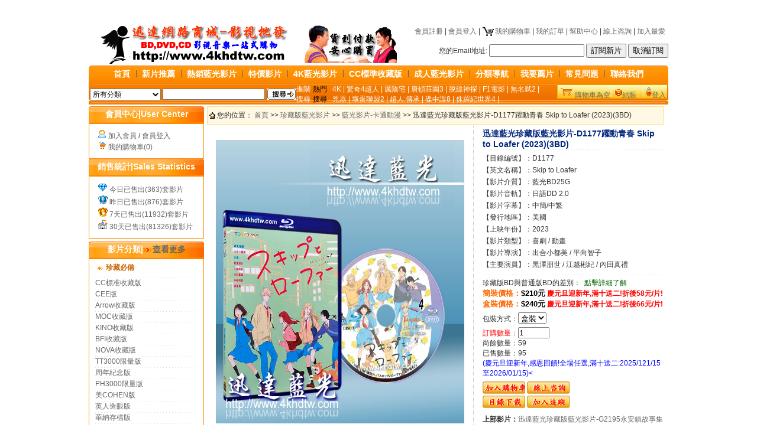

--- FILE ---
content_type: text/html
request_url: https://www.4khdtw.com/Product/pro109263.html
body_size: 23156
content:
<!DOCTYPE html PUBLIC "-//W3C//DTD XHTML 1.0 Transitional//EN" "https://www.w3.org/TR/xhtml1/DTD/xhtml1-transitional.dtd">
<html xmlns="https://www.w3.org/1999/xhtml">
<head><title>迅達藍光珍藏版藍光影片-D1177躍動青春 Skip to Loafer (2023)(3BD),藍光影片-卡通動漫,珍藏版藍光影片,迅達藍光,4K UHD,藍光影片,3D藍光影片,AV,BD,CD一站式購物</title>
<meta name="keywords" content="躍動青春">
<meta name="description" content="躍動青春簡介,躍動青春預告片,躍動青春精彩片段,躍動青春幕後製作,躍動青春花絮,購買躍動青春,躍動青春主演,躍動青春導演,躍動青春上映時間,迅達藍光,4K UHD,藍光影片,3D藍光影片,AV,BD,CD一站式購物">
<meta http-equiv="Content-Type" content="text/html; charset=big5">
<meta http-equiv="Pragma" content="no-cache">
<meta http-equiv="Cache-Control" content="no-cache, must-revalidate">
<link rel="alternate" href="../rss.xml" type="application/rss+xml" title="迅達藍光,4K UHD,藍光影片,3D藍光影片,AV,BD,CD一站式購物">
<link rel="stylesheet" type="text/css" href="../Skin/taobao/css.css">
<SCRIPT language=JavaScript src="../inc/sort.js"></SCRIPT>
</head>
<body topmargin="0" leftmargin="0" rightmargin="0" bottommargin="0">
<div align="center">
<table cellspacing="0" cellpadding="0" class="all_t1">
<tr><td height="5" colspan="3"></td></tr>
<tr><td align="left"><p style="margin: 3px 0px;"><img src="../pic/201209/120044.gif" border="0"></p></td>
<td align="right"><a href="https://www.4khdtw.com/index.html" target="_blank"><img src="../pic/BD.gif" border="0"></a></td>
<td align="right" height="35" valign="top">

<p style="margin:5px; "><span id="sstop"></span>
<a href="../buy.asp" class="topr"><IMG src="../Skin/taobao/cart.gif" border=0 align="absmiddle">我的購物車</a>&nbsp;| 
<a href="../orders.asp" class="topr">我的訂單</a>&nbsp;| 
<a href="../Help/help.html" class="topr">幫助中心</a>&nbsp;| 
<a href="../../dialog.html?n=467788&type=1&h=http%3A%2F%2Fw30.pop800.com%3A80&l=ct" class="topr" target="_blank">線上咨詢</a>&nbsp;| 
<a href="#" onclick="window.external.addFavorite(this.href,this.title);return false;" title='迅達藍光,4K UHD,藍光影片,3D藍光影片,AV,BD,CD一站式購物' rel="sidebar" class="topr">加入最愛</a></p>
<form method="POST" action="../chkemail.asp">
            <p align="right">您的Email地址:</span></span> </span><input type="text" name="email" size="18" class="smallInput"maxlength="255">
                <input type="submit" value="訂閱新片" name="action2" >
                <input type="submit" value="取消訂閱" name="action" ></p>
</form></td>
<div style="overflow:hidden; width:300px; height:25px; margin-top:10px; ">
<div id="marqueebox" style="height:25px;">

</div></div>
<script language=javascript src="../inc/up.js"></script>
</td></tr></table>
<table cellspacing="0" cellpadding="0" class="all_t2">
<tr><td class="top1">
	<table border="0" cellspacing="0" cellpadding="0" height="24" style="margin:0px auto;">
		<tr>
			<td><a href="../index.html" class="top" title="迅達藍光,4K UHD,藍光影片,3D藍光影片,AV,BD,CD一站式購物">首頁</a></td>
<td align="center" width="20"><img border="0" src="../Skin/taobao/daohangbg.gif"></td>
<td align="center"><a href="../hot.asp?stype=tjindex" class="top">新片推薦</a></td>
<td align="center" width="20"><img border="0" src="../Skin/taobao/daohangbg.gif"></td>
<td align="center"><a href="../hot.asp?stype=hot" class="top">熱銷藍光影片</a></td>
<td align="center" width="20"><img border="0" src="../Skin/taobao/daohangbg.gif"></td>
<td align="center"><a target="_blank" href="../Product/sort54-1.html" class="top"title="迅達藍光,4K UHD,藍光影片,3D藍光影片,AV,BD,CD一站式購物特價影片">特價影片</a></td>
<td align="center" width="20"><img border="0" src="../Skin/taobao/daohangbg.gif"></td>
<td align="center"><a href="../Product/sort62-1.html" class="top">4K藍光影片</a></td>
<td align="center" width="20"><img border="0" src="../Skin/taobao/daohangbg.gif"></td>
<td align="center"><a href="../Product/sort63-1.html" class="top">CC標準收藏版</a></td>

<td align="center" width="20"><img border="0" src="../Skin/taobao/daohangbg.gif"></td>
<td align="center"><a href="../Product/sort40-1.html" class="top">成人藍光影片</font></a></td>
<td align="center" width="20"><img border="0" src="../Skin/taobao/daohangbg.gif"></td>
<td align="center" onmouseover="MM_showHideLayers('Layer_0', '', 'show')" onmouseout="MM_showHideLayers('Layer_0', '', 'hide')"><a title="影片分類導航" href="../product/allsort.html" class="top">分類導航</a></td>
<td align="center" width="20"><img border="0" src="../Skin/taobao/daohangbg.gif"></td>
<td align="center"><a href="../gb.asp" class="top">我要薦片</a></td>
<td align="center" width="20"><img border="0" src="../Skin/taobao/daohangbg.gif"></td>
<td align="center"><a href="../Article/All-1.html" class="top">常見問題</a></td>
<td align="center" width="20"><img border="0" src="../Skin/taobao/daohangbg.gif"></td>
<td align="center"><a href="../../dialog.html?n=467788&amp;type=1&amp;h=https%3A//ssl.pop800.com&amp;l=ct&amp;w=0&amp;pt=" class="top" target="_blank">聯絡我們</a></td>
		</tr>
	</table>
	<div align=left><DIV id=Layer_0 onmouseover="MM_showHideLayers('Layer_0','','show')" class="top4" onmouseout="MM_showHideLayers('Layer_0','','hide')"><table border="0" cellpadding="0" cellspacing="0"><tr><td class="topk1"></td><td><table border="0" cellspacing="0" cellpadding="3" class="top3"><tr><td height="20" width="150"  onmouseout="this.style.backgroundColor=''" onmouseover="this.style.backgroundColor='#EDF5FA'"><img border="0" src="../Skin/taobao/dot.gif" align="absmiddle"> <a title="珍藏必備" href="../product/sort63-1.html" class="nsort">珍藏必備</a></td><td height="20" width="150"  onmouseout="this.style.backgroundColor=''" onmouseover="this.style.backgroundColor='#EDF5FA'"><img border="0" src="../Skin/taobao/dot.gif" align="absmiddle"> <a title="精品越獄版藍光機" href="../product/sort61-1.html" class="nsort">精品越獄版藍光機</a></td></tr><tr><td height="20" width="150"  onmouseout="this.style.backgroundColor=''" onmouseover="this.style.backgroundColor='#EDF5FA'"><img border="0" src="../Skin/taobao/dot.gif" align="absmiddle"> <a title="會員專享特價精選" href="../product/sort54-1.html" class="nsort">會員專享特價精選</a></td><td height="20" width="150"  onmouseout="this.style.backgroundColor=''" onmouseover="this.style.backgroundColor='#EDF5FA'"><img border="0" src="../Skin/taobao/dot.gif" align="absmiddle"> <a title="4K UHD藍光影片" href="../product/sort62-1.html" class="nsort">4K UHD藍光影片</a></td></tr><tr><td height="20" width="150"  onmouseout="this.style.backgroundColor=''" onmouseover="this.style.backgroundColor='#EDF5FA'"><img border="0" src="../Skin/taobao/dot.gif" align="absmiddle"> <a title="珍藏版藍光影片" href="../product/sort46-1.html" class="nsort">珍藏版藍光影片</a></td><td height="20" width="150"  onmouseout="this.style.backgroundColor=''" onmouseover="this.style.backgroundColor='#EDF5FA'"><img border="0" src="../Skin/taobao/dot.gif" align="absmiddle"> <a title="珍藏版藍光電視劇" href="../product/sort58-1.html" class="nsort">珍藏版藍光電視劇</a></td></tr><tr><td height="20" width="150"  onmouseout="this.style.backgroundColor=''" onmouseover="this.style.backgroundColor='#EDF5FA'"><img border="0" src="../Skin/taobao/dot.gif" align="absmiddle"> <a title="成人AV藍光影片" href="../product/sort40-1.html" class="nsort">成人AV藍光影片</a></td><td height="20" width="150"  onmouseout="this.style.backgroundColor=''" onmouseover="this.style.backgroundColor='#EDF5FA'"><img border="0" src="../Skin/taobao/dot.gif" align="absmiddle"> <a title="3D藍光影片" href="../product/sort47-1.html" class="nsort">3D藍光影片</a></td></tr><tr><td height="20" width="150"  onmouseout="this.style.backgroundColor=''" onmouseover="this.style.backgroundColor='#EDF5FA'"><img border="0" src="../Skin/taobao/dot.gif" align="absmiddle"> <a title="經典榜單影片推薦" href="../product/sort59-1.html" class="nsort">經典榜單影片推薦</a></td><td height="20" width="150"  onmouseout="this.style.backgroundColor=''" onmouseover="this.style.backgroundColor='#EDF5FA'"><img border="0" src="../Skin/taobao/dot.gif" align="absmiddle"> <a title="無損音樂合集" href="../product/sort57-1.html" class="nsort">無損音樂合集</a></td></tr></table></td></tr></table></DIV><DIV id=Layer_00 onmouseover="MM_showHideLayers('Layer_00','','show')" class="top4" onmouseout="MM_showHideLayers('Layer_00','','hide')"><table border="0" cellpadding="0" cellspacing="0"><tr><td class="topk2"></td><td><table  border="0" cellspacing="0" cellpadding="3" class="top3"></table></td></tr></table></DIV><DIV id=Layer_000 onmouseover="MM_showHideLayers('Layer_000','','show')" class="top4" onmouseout="MM_showHideLayers('Layer_000','','hide')"><table border="0" cellpadding="0" cellspacing="0"><tr><td class="topk3"></td><td><table  border="0" cellspacing="0" cellpadding="3" class="top3"><tr><td height="20" width="150" onmouseout="this.style.backgroundColor=''" onmouseover="this.style.backgroundColor='#EDF5FA'"><img border="0" src="../Skin/taobao/dot.gif" align="absmiddle"> <a title="珍藏必備" href="../product/baojia63-1.html" class="nsort">珍藏必備</a></td><td height="20" width="150" onmouseout="this.style.backgroundColor=''" onmouseover="this.style.backgroundColor='#EDF5FA'"><img border="0" src="../Skin/taobao/dot.gif" align="absmiddle"> <a title="精品越獄版藍光機" href="../product/baojia61-1.html" class="nsort">精品越獄版藍光機</a></td></tr><tr><td height="20" width="150" onmouseout="this.style.backgroundColor=''" onmouseover="this.style.backgroundColor='#EDF5FA'"><img border="0" src="../Skin/taobao/dot.gif" align="absmiddle"> <a title="會員專享特價精選" href="../product/baojia54-1.html" class="nsort">會員專享特價精選</a></td><td height="20" width="150" onmouseout="this.style.backgroundColor=''" onmouseover="this.style.backgroundColor='#EDF5FA'"><img border="0" src="../Skin/taobao/dot.gif" align="absmiddle"> <a title="4K UHD藍光影片" href="../product/baojia62-1.html" class="nsort">4K UHD藍光影片</a></td></tr><tr><td height="20" width="150" onmouseout="this.style.backgroundColor=''" onmouseover="this.style.backgroundColor='#EDF5FA'"><img border="0" src="../Skin/taobao/dot.gif" align="absmiddle"> <a title="珍藏版藍光影片" href="../product/baojia46-1.html" class="nsort">珍藏版藍光影片</a></td><td height="20" width="150" onmouseout="this.style.backgroundColor=''" onmouseover="this.style.backgroundColor='#EDF5FA'"><img border="0" src="../Skin/taobao/dot.gif" align="absmiddle"> <a title="珍藏版藍光電視劇" href="../product/baojia58-1.html" class="nsort">珍藏版藍光電視劇</a></td></tr><tr><td height="20" width="150" onmouseout="this.style.backgroundColor=''" onmouseover="this.style.backgroundColor='#EDF5FA'"><img border="0" src="../Skin/taobao/dot.gif" align="absmiddle"> <a title="成人AV藍光影片" href="../product/baojia40-1.html" class="nsort">成人AV藍光影片</a></td><td height="20" width="150" onmouseout="this.style.backgroundColor=''" onmouseover="this.style.backgroundColor='#EDF5FA'"><img border="0" src="../Skin/taobao/dot.gif" align="absmiddle"> <a title="3D藍光影片" href="../product/baojia47-1.html" class="nsort">3D藍光影片</a></td></tr><tr><td height="20" width="150" onmouseout="this.style.backgroundColor=''" onmouseover="this.style.backgroundColor='#EDF5FA'"><img border="0" src="../Skin/taobao/dot.gif" align="absmiddle"> <a title="經典榜單影片推薦" href="../product/baojia59-1.html" class="nsort">經典榜單影片推薦</a></td><td height="20" width="150" onmouseout="this.style.backgroundColor=''" onmouseover="this.style.backgroundColor='#EDF5FA'"><img border="0" src="../Skin/taobao/dot.gif" align="absmiddle"> <a title="無損音樂合集" href="../product/baojia57-1.html" class="nsort">無損音樂合集</a></td></tr></table></td></tr></table></DIV></div>
</td></tr>
<tr><td class="top2">
	<table border="0" cellpadding="0" cellspacing="0" style="margin:0px auto;width:100%;"><form method="POST" action="../search.asp?action=search">
	<tr>
		<td width="1" align="left" class="topf"><span id="stime"></span></td>
		<td align="left" width="1" class="topf"></td>
		<td align="left" width=120>
			<select name="sort_id" size="1" style="font-size: 12px; width: 120px; height: 20px">
			<option value="0">所有分類</option>
			<option value="63">珍藏必備</option>
			<option value="61">精品越獄版藍光機</option>
			<option value="54">會員專享特價精選</option>
			<option value="62">4K UHD藍光影片</option>
			<option value="46">珍藏版藍光影片</option>
			<option value="58">珍藏版藍光電視劇</option>
			<option value="40">成人AV藍光影片</option>
			<option value="47">3D藍光影片</option>
			<option value="59">經典榜單影片推薦</option>
			<option value="57">無損音樂合集</option>
			
			</select>
		</td>
		<td align="left" width="140">
		<input type="text" name="hw_name" size="20" class=input value=""></td>
		<td align="left" width="32"><input type="image" border="0" src="../Skin/taobao/search2.gif"></td>
		<td align="left" width="28"><a href="../search.asp" class="topb">進階搜尋</a></td>
		<td align="left" width="33" class="topf"><font color="#000000">熱門搜尋</font></td>
        <td align="left" class="topf" width=350><a class="topb" href="../search.asp?action=search&hw_name=4K">4K</a> | <a class="topb" href="../search.asp?action=search&hw_name=驚奇4超人">驚奇4超人</a> | <a class="topb" href="../search.asp?action=search&hw_name=厲陰宅">厲陰宅</a> | <a class="topb" href="../search.asp?action=search&hw_name=唐頓莊園3">唐頓莊園3</a> | <a class="topb" href="../search.asp?action=search&hw_name=脫線神探">脫線神探</a> | <a class="topb" href="../search.asp?action=search&hw_name=F1電影">F1電影</a> | <a class="topb" href="search.asp?action=search&hw_name=無名&#24337;2">無名&#24337;2</a> | <a class="topb" href="../search.asp?action=search&hw_name=兇器">兇器</a> | <a class="topb" href="../search.asp?action=search&hw_name=壞蛋聯盟2">壞蛋聯盟2</a> | <a class="topb" href="search.asp?action=search&hw_name=超人:傳承">超人:傳承</a> | <a class="topb" href="../search.asp?action=search&hw_name=碟中諜8">碟中諜8</a> | <a class="topb" href="../search.asp?action=search&hw_name=侏羅紀世界4">侏羅紀世界4</a> | </td>
		<td width="1" class="topcash"><script language="JavaScript1.1" src="../incart.asp"></script></td>
		<td width="1" align="right"></td>
</tr></form></table>
</td></tr>
<tr><td height="3"></td></tr></table></div>

<style type="text/css">
<!--
.STYLE1 {color: #000000}
.STYLE3 {font-weight: bold}
.STYLE8 {color: #FF0000}
-->
</style>

<div align="center">
<table border=0 cellpadding=0 cellspacing=0 class="all_t1">
<tr><td class="all_l_td" valign="top"><script language="JavaScript1.1" src="../venshop_logs.asp"></script><div class="d5"></div>
<table cellSpacing="0" cellPadding="0" class="sort_la">
<tr><td class="sort_la1"><b><span class="sort_laf">影片分類|<a target = "_blank" href="../allsort.asp"><IMG src="../Skin/taobao/dot4.gif" border=0 align="absmiddle">查看更多</a></span></b></td>
</tr>
<tr><td class="sort_la2" align="center"><table cellpadding=0 width="90%"  border=0 cellspacing="0" style="margin:0px auto;"><tr><td colspan="3" height="30" align="left"> &nbsp;<IMG src="../Skin/taobao/dot.gif" border=0 align="absmiddle"> <a class="sort" href="../Product/sort63-1.html" title="珍藏必備">珍藏必備</a></td></tr><tr><td colspan="3" height="2" background="../Img/dot_menu.gif"></td></tr><tr><td width="100%" align="left"><a title="CC標准收藏版" class="nsort" href="../Product/nsort715-1.html">CC標准收藏版</a></td></tr><tr><td colspan="3" height="2" background="../Img/dot_menu.gif"></td></tr><tr><td width="100%" align="left"><a title="CEE版" class="nsort" href="../Product/nsort716-1.html">CEE版</a></td></tr><tr><td colspan="3" height="2" background="../Img/dot_menu.gif"></td></tr><tr><td width="100%" align="left"><a title="Arrow收藏版" class="nsort" href="../Product/nsort717-1.html">Arrow收藏版</a></td></tr><tr><td colspan="3" height="2" background="../Img/dot_menu.gif"></td></tr><tr><td width="100%" align="left"><a title="MOC收藏版 " class="nsort" href="../Product/nsort718-1.html">MOC收藏版 </a></td></tr><tr><td colspan="3" height="2" background="../Img/dot_menu.gif"></td></tr><tr><td width="100%" align="left"><a title="KINO收藏版" class="nsort" href="../Product/nsort719-1.html">KINO收藏版</a></td></tr><tr><td colspan="3" height="2" background="../Img/dot_menu.gif"></td></tr><tr><td width="100%" align="left"><a title="BFI收藏版" class="nsort" href="../Product/nsort720-1.html">BFI收藏版</a></td></tr><tr><td colspan="3" height="2" background="../Img/dot_menu.gif"></td></tr><tr><td width="100%" align="left"><a title="NOVA收藏版" class="nsort" href="../Product/nsort721-1.html">NOVA收藏版</a></td></tr><tr><td colspan="3" height="2" background="../Img/dot_menu.gif"></td></tr><tr><td width="100%" align="left"><a title="TT3000限量版" class="nsort" href="../Product/nsort722-1.html">TT3000限量版</a></td></tr><tr><td colspan="3" height="2" background="../Img/dot_menu.gif"></td></tr><tr><td width="100%" align="left"><a title="周年紀念版" class="nsort" href="../Product/nsort723-1.html">周年紀念版</a></td></tr><tr><td colspan="3" height="2" background="../Img/dot_menu.gif"></td></tr><tr><td width="100%" align="left"><a title="PH3000限量版" class="nsort" href="../Product/nsort724-1.html">PH3000限量版</a></td></tr><tr><td colspan="3" height="2" background="../Img/dot_menu.gif"></td></tr><tr><td width="100%" align="left"><a title="美COHEN版" class="nsort" href="../Product/nsort725-1.html">美COHEN版</a></td></tr><tr><td colspan="3" height="2" background="../Img/dot_menu.gif"></td></tr><tr><td width="100%" align="left"><a title="英人造眼版" class="nsort" href="../Product/nsort726-1.html">英人造眼版</a></td></tr><tr><td colspan="3" height="2" background="../Img/dot_menu.gif"></td></tr><tr><td width="100%" align="left"><a title="華納存檔版" class="nsort" href="../Product/nsort727-1.html">華納存檔版</a></td></tr><tr><td colspan="3" height="2" background="../Img/dot_menu.gif"></td></tr><tr><td width="100%" align="left"><a title="英尤里卡版" class="nsort" href="../Product/nsort729-1.html">英尤里卡版</a></td></tr><tr><td colspan="3" height="2" background="../Img/dot_menu.gif"></td></tr><tr><td width="100%" align="left"><a title="英88 Films" class="nsort" href="../Product/nsort731-1.html">英88 Films</a></td></tr><tr><td colspan="3" height="2" background="../Img/dot_menu.gif"></td></tr><tr><td width="100%" align="left"><a title="美Shout Factory版" class="nsort" href="../Product/nsort730-1.html">美Shout Factory版</a></td></tr><tr><td colspan="3" height="2" background="../Img/dot_menu.gif"></td></tr><tr><td width="100%" align="left"><a title="其它" class="nsort" href="../Product/nsort728-1.html">其它</a></td></tr><tr><td colspan="3" height="2" background="../Img/dot_menu.gif"></td></tr><tr></table><table cellpadding=0 width="90%"  border=0 cellspacing="0" style="margin:0px auto;"><tr><td colspan="3" height="30" align="left"> &nbsp;<IMG src="../Skin/taobao/dot.gif" border=0 align="absmiddle"> <a class="sort" href="../Product/sort61-1.html" title="精品越獄版藍光機">精品越獄版藍光機</a></td></tr><tr><td colspan="3" height="2" background="../Img/dot_menu.gif"></td></tr><tr></table><table cellpadding=0 width="90%"  border=0 cellspacing="0" style="margin:0px auto;"><tr><td colspan="3" height="30" align="left"> &nbsp;<IMG src="../Skin/taobao/dot.gif" border=0 align="absmiddle"> <a class="sort" href="../Product/sort54-1.html" title="會員專享特價精選">會員專享特價精選</a></td></tr><tr><td colspan="3" height="2" background="../Img/dot_menu.gif"></td></tr><tr><td width="100%" align="left"><a title="特價藍光電視劇精選" class="nsort" href="../Product/nsort708-1.html">特價藍光電視劇精選</a></td></tr><tr><td colspan="3" height="2" background="../Img/dot_menu.gif"></td></tr><tr><td width="100%" align="left"><a title="特價歐美日韓電影精選" class="nsort" href="../Product/nsort709-1.html">特價歐美日韓電影精選</a></td></tr><tr><td colspan="3" height="2" background="../Img/dot_menu.gif"></td></tr><tr><td width="100%" align="left"><a title="特價華語影片精選" class="nsort" href="../Product/nsort710-1.html">特價華語影片精選</a></td></tr><tr><td colspan="3" height="2" background="../Img/dot_menu.gif"></td></tr><tr><td width="100%" align="left"><a title="特價卡通動漫精選" class="nsort" href="../Product/nsort711-1.html">特價卡通動漫精選</a></td></tr><tr><td colspan="3" height="2" background="../Img/dot_menu.gif"></td></tr><tr><td width="100%" align="left"><a title="特價成人影片精選" class="nsort" href="../Product/nsort712-1.html">特價成人影片精選</a></td></tr><tr><td colspan="3" height="2" background="../Img/dot_menu.gif"></td></tr><tr><td width="100%" align="left"><a title="特價記錄片精選" class="nsort" href="../Product/nsort713-1.html">特價記錄片精選</a></td></tr><tr><td colspan="3" height="2" background="../Img/dot_menu.gif"></td></tr><tr><td width="100%" align="left"><a title="特價演唱會音樂精選" class="nsort" href="../Product/nsort714-1.html">特價演唱會音樂精選</a></td></tr><tr><td colspan="3" height="2" background="../Img/dot_menu.gif"></td></tr><tr></table><table cellpadding=0 width="90%"  border=0 cellspacing="0" style="margin:0px auto;"><tr><td colspan="3" height="30" align="left"> &nbsp;<IMG src="../Skin/taobao/dot.gif" border=0 align="absmiddle"> <a class="sort" href="../Product/sort62-1.html" title="4K UHD藍光影片">4K UHD藍光影片</a></td></tr><tr><td colspan="3" height="2" background="../Img/dot_menu.gif"></td></tr><tr><td width="100%" align="left"><a title="4K UHD-藍光電視劇" class="nsort" href="../Product/nsort695-1.html">4K UHD-藍光電視劇</a></td></tr><tr><td colspan="3" height="2" background="../Img/dot_menu.gif"></td></tr><tr><td width="100%" align="left"><a title="4K UHD-科幻魔幻" class="nsort" href="../Product/nsort689-1.html">4K UHD-科幻魔幻</a></td></tr><tr><td colspan="3" height="2" background="../Img/dot_menu.gif"></td></tr><tr><td width="100%" align="left"><a title="4K UHD-動作冒險" class="nsort" href="../Product/nsort690-1.html">4K UHD-動作冒險</a></td></tr><tr><td colspan="3" height="2" background="../Img/dot_menu.gif"></td></tr><tr><td width="100%" align="left"><a title="4K UHD-恐怖驚悚" class="nsort" href="../Product/nsort691-1.html">4K UHD-恐怖驚悚</a></td></tr><tr><td colspan="3" height="2" background="../Img/dot_menu.gif"></td></tr><tr><td width="100%" align="left"><a title="4K UHD-愛情文藝" class="nsort" href="../Product/nsort692-1.html">4K UHD-愛情文藝</a></td></tr><tr><td colspan="3" height="2" background="../Img/dot_menu.gif"></td></tr><tr><td width="100%" align="left"><a title="4K UHD-喜劇劇情" class="nsort" href="../Product/nsort693-1.html">4K UHD-喜劇劇情</a></td></tr><tr><td colspan="3" height="2" background="../Img/dot_menu.gif"></td></tr><tr><td width="100%" align="left"><a title="4K UHD-華語影片" class="nsort" href="../Product/nsort696-1.html">4K UHD-華語影片</a></td></tr><tr><td colspan="3" height="2" background="../Img/dot_menu.gif"></td></tr><tr><td width="100%" align="left"><a title="4K UHD-戰爭軍事" class="nsort" href="../Product/nsort694-1.html">4K UHD-戰爭軍事</a></td></tr><tr><td colspan="3" height="2" background="../Img/dot_menu.gif"></td></tr><tr><td width="100%" align="left"><a title="4K UHD-懸疑推理" class="nsort" href="../Product/nsort697-1.html">4K UHD-懸疑推理</a></td></tr><tr><td colspan="3" height="2" background="../Img/dot_menu.gif"></td></tr><tr><td width="100%" align="left"><a title="4K UHD-卡通動畫" class="nsort" href="../Product/nsort699-1.html">4K UHD-卡通動畫</a></td></tr><tr><td colspan="3" height="2" background="../Img/dot_menu.gif"></td></tr><tr><td width="100%" align="left"><a title="4K UHD-災難犯罪" class="nsort" href="../Product/nsort698-1.html">4K UHD-災難犯罪</a></td></tr><tr><td colspan="3" height="2" background="../Img/dot_menu.gif"></td></tr><tr><td width="100%" align="left"><a title="4K UHD-自然風光" class="nsort" href="../Product/nsort701-1.html">4K UHD-自然風光</a></td></tr><tr><td colspan="3" height="2" background="../Img/dot_menu.gif"></td></tr><tr><td width="100%" align="left"><a title="4K UHD-藍光音樂" class="nsort" href="../Product/nsort700-1.html">4K UHD-藍光音樂</a></td></tr><tr><td colspan="3" height="2" background="../Img/dot_menu.gif"></td></tr><tr><td width="100%" align="left"><a title="4K UHD-記錄片傳記" class="nsort" href="../Product/nsort702-1.html">4K UHD-記錄片傳記</a></td></tr><tr><td colspan="3" height="2" background="../Img/dot_menu.gif"></td></tr><tr><td width="100%" align="left"><a title="4K UHD-BBC科教片" class="nsort" href="../Product/nsort703-1.html">4K UHD-BBC科教片</a></td></tr><tr><td colspan="3" height="2" background="../Img/dot_menu.gif"></td></tr><tr><td width="100%" align="left"><a title="4K UHD-4K測試碟" class="nsort" href="../Product/nsort704-1.html">4K UHD-4K測試碟</a></td></tr><tr><td colspan="3" height="2" background="../Img/dot_menu.gif"></td></tr><tr></table><table cellpadding=0 width="90%"  border=0 cellspacing="0" style="margin:0px auto;"><tr><td colspan="3" height="30" align="left"> &nbsp;<IMG src="../Skin/taobao/dot.gif" border=0 align="absmiddle"> <a class="sort" href="../Product/sort46-1.html" title="珍藏版藍光影片">珍藏版藍光影片</a></td></tr><tr><td colspan="3" height="2" background="../Img/dot_menu.gif"></td></tr><tr><td width="100%" align="left"><a title="藍光影片-2025-12月到貨新片" class="nsort" href="../Product/nsort627-1.html">藍光影片-2025-12月到貨新片</a></td></tr><tr><td colspan="3" height="2" background="../Img/dot_menu.gif"></td></tr><tr><td width="100%" align="left"><a title="藍光影片-2025-11月到貨新片" class="nsort" href="../Product/nsort639-1.html">藍光影片-2025-11月到貨新片</a></td></tr><tr><td colspan="3" height="2" background="../Img/dot_menu.gif"></td></tr><tr><td width="100%" align="left"><a title="藍光影片-2025-10月到貨新片" class="nsort" href="../Product/nsort623-1.html">藍光影片-2025-10月到貨新片</a></td></tr><tr><td colspan="3" height="2" background="../Img/dot_menu.gif"></td></tr><tr><td width="100%" align="left"><a title="藍光影片-劇集影集" class="nsort" href="../Product/nsort497-1.html">藍光影片-劇集影集</a></td></tr><tr><td colspan="3" height="2" background="../Img/dot_menu.gif"></td></tr><tr><td width="100%" align="left"><a title="藍光影片-日韓電影" class="nsort" href="../Product/nsort705-1.html">藍光影片-日韓電影</a></td></tr><tr><td colspan="3" height="2" background="../Img/dot_menu.gif"></td></tr><tr><td width="100%" align="left"><a title="藍光影片-中港台電影" class="nsort" href="../Product/nsort567-1.html">藍光影片-中港台電影</a></td></tr><tr><td colspan="3" height="2" background="../Img/dot_menu.gif"></td></tr><tr><td width="100%" align="left"><a title="藍光影片-愛情文藝" class="nsort" href="../Product/nsort565-1.html">藍光影片-愛情文藝</a></td></tr><tr><td colspan="3" height="2" background="../Img/dot_menu.gif"></td></tr><tr><td width="100%" align="left"><a title="藍光影片-動作冒險" class="nsort" href="../Product/nsort433-1.html">藍光影片-動作冒險</a></td></tr><tr><td colspan="3" height="2" background="../Img/dot_menu.gif"></td></tr><tr><td width="100%" align="left"><a title="藍光影片-恐怖驚悚" class="nsort" href="../Product/nsort434-1.html">藍光影片-恐怖驚悚</a></td></tr><tr><td colspan="3" height="2" background="../Img/dot_menu.gif"></td></tr><tr><td width="100%" align="left"><a title="藍光影片-科幻魔幻" class="nsort" href="../Product/nsort435-1.html">藍光影片-科幻魔幻</a></td></tr><tr><td colspan="3" height="2" background="../Img/dot_menu.gif"></td></tr><tr><td width="100%" align="left"><a title="藍光影片-懸疑推理" class="nsort" href="../Product/nsort436-1.html">藍光影片-懸疑推理</a></td></tr><tr><td colspan="3" height="2" background="../Img/dot_menu.gif"></td></tr><tr><td width="100%" align="left"><a title="藍光影片-戰爭軍事" class="nsort" href="../Product/nsort437-1.html">藍光影片-戰爭軍事</a></td></tr><tr><td colspan="3" height="2" background="../Img/dot_menu.gif"></td></tr><tr><td width="100%" align="left"><a title="藍光影片-武俠古裝" class="nsort" href="../Product/nsort438-1.html">藍光影片-武俠古裝</a></td></tr><tr><td colspan="3" height="2" background="../Img/dot_menu.gif"></td></tr><tr><td width="100%" align="left"><a title="藍光影片-喜劇家庭" class="nsort" href="../Product/nsort439-1.html">藍光影片-喜劇家庭</a></td></tr><tr><td colspan="3" height="2" background="../Img/dot_menu.gif"></td></tr><tr><td width="100%" align="left"><a title="藍光影片-災難犯罪" class="nsort" href="../Product/nsort440-1.html">藍光影片-災難犯罪</a></td></tr><tr><td colspan="3" height="2" background="../Img/dot_menu.gif"></td></tr><tr><td width="100%" align="left"><a title="藍光影片-卡通動漫" class="nsort" href="../Product/nsort441-1.html">藍光影片-卡通動漫</a></td></tr><tr><td colspan="3" height="2" background="../Img/dot_menu.gif"></td></tr><tr><td width="100%" align="left"><a title="藍光影片-演唱會音樂會" class="nsort" href="../Product/nsort494-1.html">藍光影片-演唱會音樂會</a></td></tr><tr><td colspan="3" height="2" background="../Img/dot_menu.gif"></td></tr><tr><td width="100%" align="left"><a title="藍光影片-自然風景" class="nsort" href="../Product/nsort442-1.html">藍光影片-自然風景</a></td></tr><tr><td colspan="3" height="2" background="../Img/dot_menu.gif"></td></tr><tr><td width="100%" align="left"><a title="藍光影片-記錄片傳記" class="nsort" href="../Product/nsort443-1.html">藍光影片-記錄片傳記</a></td></tr><tr><td colspan="3" height="2" background="../Img/dot_menu.gif"></td></tr><tr><td width="100%" align="left"><a title="藍光影片-BBC科教" class="nsort" href="../Product/nsort444-1.html">藍光影片-BBC科教</a></td></tr><tr><td colspan="3" height="2" background="../Img/dot_menu.gif"></td></tr><tr><td width="100%" align="left"><a title="藍光影片-3D電影" class="nsort" href="../Product/nsort445-1.html">藍光影片-3D電影</a></td></tr><tr><td colspan="3" height="2" background="../Img/dot_menu.gif"></td></tr><tr><td width="100%" align="left"><a title="藍光影片-藍光測試碟" class="nsort" href="../Product/nsort448-1.html">藍光影片-藍光測試碟</a></td></tr><tr><td colspan="3" height="2" background="../Img/dot_menu.gif"></td></tr><tr></table><table cellpadding=0 width="90%"  border=0 cellspacing="0" style="margin:0px auto;"><tr><td colspan="3" height="30" align="left"> &nbsp;<IMG src="../Skin/taobao/dot.gif" border=0 align="absmiddle"> <a class="sort" href="../Product/sort58-1.html" title="珍藏版藍光電視劇">珍藏版藍光電視劇</a></td></tr><tr><td colspan="3" height="2" background="../Img/dot_menu.gif"></td></tr><tr><td width="100%" align="left"><a title="藍光歐美電視劇" class="nsort" href="../Product/nsort658-1.html">藍光歐美電視劇</a></td></tr><tr><td colspan="3" height="2" background="../Img/dot_menu.gif"></td></tr><tr><td width="100%" align="left"><a title="藍光日韓電視劇" class="nsort" href="../Product/nsort659-1.html">藍光日韓電視劇</a></td></tr><tr><td colspan="3" height="2" background="../Img/dot_menu.gif"></td></tr><tr><td width="100%" align="left"><a title="藍光中港台電視劇" class="nsort" href="../Product/nsort660-1.html">藍光中港台電視劇</a></td></tr><tr><td colspan="3" height="2" background="../Img/dot_menu.gif"></td></tr><tr></table><table cellpadding=0 width="90%"  border=0 cellspacing="0" style="margin:0px auto;"><tr><td colspan="3" height="30" align="left"> &nbsp;<IMG src="../Skin/taobao/dot.gif" border=0 align="absmiddle"> <a class="sort" href="../Product/sort40-1.html" title="成人AV藍光影片">成人AV藍光影片</a></td></tr><tr><td colspan="3" height="2" background="../Img/dot_menu.gif"></td></tr><tr><td width="100%" align="left"><a title="藍光影片-東洋成人AV" class="nsort" href="../Product/nsort522-1.html">藍光影片-東洋成人AV</a></td></tr><tr><td colspan="3" height="2" background="../Img/dot_menu.gif"></td></tr><tr><td width="100%" align="left"><a title="藍光影片-西洋成人AV" class="nsort" href="../Product/nsort523-1.html">藍光影片-西洋成人AV</a></td></tr><tr><td colspan="3" height="2" background="../Img/dot_menu.gif"></td></tr><tr></table><table cellpadding=0 width="90%"  border=0 cellspacing="0" style="margin:0px auto;"><tr><td colspan="3" height="30" align="left"> &nbsp;<IMG src="../Skin/taobao/dot.gif" border=0 align="absmiddle"> <a class="sort" href="../Product/sort47-1.html" title="3D藍光影片">3D藍光影片</a></td></tr><tr><td colspan="3" height="2" background="../Img/dot_menu.gif"></td></tr><tr><td width="100%" align="left"><a title="3D藍光影片-BD50G " class="nsort" href="../Product/nsort577-1.html">3D藍光影片-BD50G </a></td></tr><tr><td colspan="3" height="2" background="../Img/dot_menu.gif"></td></tr><tr><td width="100%" align="left"><a title="3D藍光影片-BD25G " class="nsort" href="../Product/nsort578-1.html">3D藍光影片-BD25G </a></td></tr><tr><td colspan="3" height="2" background="../Img/dot_menu.gif"></td></tr><tr></table><table cellpadding=0 width="90%"  border=0 cellspacing="0" style="margin:0px auto;"><tr><td colspan="3" height="30" align="left"> &nbsp;<IMG src="../Skin/taobao/dot.gif" border=0 align="absmiddle"> <a class="sort" href="../Product/sort59-1.html" title="經典榜單影片推薦">經典榜單影片推薦</a></td></tr><tr><td colspan="3" height="2" background="../Img/dot_menu.gif"></td></tr><tr><td width="100%" align="left"><a title=" IMDb榜單Top 250" class="nsort" href="../Product/nsort667-1.html"> IMDb榜單Top 250</a></td></tr><tr><td colspan="3" height="2" background="../Img/dot_menu.gif"></td></tr><tr><td width="100%" align="left"><a title="迄今全球票房Top100" class="nsort" href="../Product/nsort675-1.html">迄今全球票房Top100</a></td></tr><tr><td colspan="3" height="2" background="../Img/dot_menu.gif"></td></tr><tr><td width="100%" align="left"><a title="歷屆奧斯卡獲獎影片" class="nsort" href="../Product/nsort668-1.html">歷屆奧斯卡獲獎影片</a></td></tr><tr><td colspan="3" height="2" background="../Img/dot_menu.gif"></td></tr><tr><td width="100%" align="left"><a title="歷屆金球獎獲獎影片" class="nsort" href="../Product/nsort677-1.html">歷屆金球獎獲獎影片</a></td></tr><tr><td colspan="3" height="2" background="../Img/dot_menu.gif"></td></tr><tr><td width="100%" align="left"><a title="歷屆戛納國際電影節最佳影片" class="nsort" href="../Product/nsort678-1.html">歷屆戛納國際電影節最佳影片</a></td></tr><tr><td colspan="3" height="2" background="../Img/dot_menu.gif"></td></tr><tr><td width="100%" align="left"><a title="最值得收藏的影片TOP100" class="nsort" href="../Product/nsort669-1.html">最值得收藏的影片TOP100</a></td></tr><tr><td colspan="3" height="2" background="../Img/dot_menu.gif"></td></tr><tr><td width="100%" align="left"><a title="華語經典電影TOP100" class="nsort" href="../Product/nsort670-1.html">華語經典電影TOP100</a></td></tr><tr><td colspan="3" height="2" background="../Img/dot_menu.gif"></td></tr><tr><td width="100%" align="left"><a title="IMDb科幻電影Top100" class="nsort" href="../Product/nsort680-1.html">IMDb科幻電影Top100</a></td></tr><tr><td colspan="3" height="2" background="../Img/dot_menu.gif"></td></tr><tr><td width="100%" align="left"><a title="IMDb恐怖驚悚片Top100" class="nsort" href="../Product/nsort682-1.html">IMDb恐怖驚悚片Top100</a></td></tr><tr><td colspan="3" height="2" background="../Img/dot_menu.gif"></td></tr><tr><td width="100%" align="left"><a title="IMDb動作片Top100" class="nsort" href="../Product/nsort683-1.html">IMDb動作片Top100</a></td></tr><tr><td colspan="3" height="2" background="../Img/dot_menu.gif"></td></tr><tr><td width="100%" align="left"><a title="IMDb愛情片Top100" class="nsort" href="../Product/nsort684-1.html">IMDb愛情片Top100</a></td></tr><tr><td colspan="3" height="2" background="../Img/dot_menu.gif"></td></tr><tr></table><table cellpadding=0 width="90%"  border=0 cellspacing="0" style="margin:0px auto;"><tr><td colspan="3" height="30" align="left"> &nbsp;<IMG src="../Skin/taobao/dot.gif" border=0 align="absmiddle"> <a class="sort" href="../Product/sort57-1.html" title="無損音樂合集">無損音樂合集</a></td></tr><tr><td colspan="3" height="2" background="../Img/dot_menu.gif"></td></tr><tr></table>
<p style="margin-right: 15px; margin-top: 3px; margin-bottom: 3px" align="right"><a href="../allsort.asp">所有分類>></a></p>
</td></tr>
<tr><td class="sort_la3"></td></tr></table>
<div class="d5">
<style type="text/css">
<!--
.STYLE5 {	font-size: 18px;
	font-weight: bold;
}
.STYLE26 {	font-size: 16px;
	font-weight: bold;
}
.STYLE32 {font-size: 12px}
.STYLE34 {font-size: 12px; font-weight: bold; }
.STYLE36 {font-size: 14px; font-weight: bold; color: #0000FF; }
-->
</style>
<table cellSpacing="0" cellPadding="0" border="0" class="news_la">
<tr>
  <td class="news_la1"><span class="news_laf"><strong>影片進階搜尋|<a target = "_blank" href="../search.asp"><IMG src="../Skin/taobao/dot4.gif" border=0 align="absmiddle">片名搜尋</strong></a><strong></strong></span></td>
</tr>
<tr><td class="news_la2"><div align="left"><span class="STYLE36">按發片國家/地區搜尋：</span><BR>
  <span class="STYLE34"><img src="../Skin/taobao/daohangbg.gif" border="0" align="absmiddle" /><a href="../areatsearch1.asp?action=search&amp;ziduan=台灣">台灣</a><img src="../Skin/taobao/daohangbg.gif" border="0" align="absmiddle" /><a href="../areatsearch1.asp?action=search&amp;ziduan=香港">香港</a><img src="../Skin/taobao/daohangbg.gif" border="0" align="absmiddle" /><a href="../areatsearch1.asp?action=search&amp;ziduan=大陸">大陸</a><img src="../Skin/taobao/daohangbg.gif" border="0" align="absmiddle" /><a href="../areatsearch1.asp?action=search&amp;ziduan=韓國">韓國</a><img src="../Skin/taobao/daohangbg.gif" border="0" align="absmiddle" /><a href="../areatsearch1.asp?action=search&amp;ziduan=日本">日本</a><img src="../Skin/taobao/daohangbg.gif" border="0" align="absmiddle" /><a href="../areatsearch1.asp?action=search&amp;ziduan=美國">美國</a><img src="../Skin/taobao/daohangbg.gif" border="0" align="absmiddle" /><br />
  <img src="../Skin/taobao/daohangbg.gif" border="0" align="absmiddle" /><a href="../areatsearch1.asp?action=search&amp;ziduan=法國">法國</a><img src="../Skin/taobao/daohangbg.gif" border="0" align="absmiddle" /><a href="../areatsearch1.asp?action=search&amp;ziduan=英國">英國</a><img src="../Skin/taobao/daohangbg.gif" border="0" align="absmiddle" /><a href="../areatsearch1.asp?action=search&amp;ziduan=法國">法國</a><img src="../Skin/taobao/daohangbg.gif" border="0" align="absmiddle" /><a href="../areatsearch1.asp?action=search&amp;ziduan=英國">英國</a><img src="../Skin/taobao/daohangbg.gif" border="0" align="absmiddle" /><a href="../areatsearch1.asp?action=search&amp;ziduan=德國">德國</a><img src="../Skin/taobao/daohangbg.gif" border="0" align="absmiddle" /><a href="../areatsearch1.asp?action=search&amp;ziduan=印度">印度</a><img src="../Skin/taobao/daohangbg.gif" border="0" align="absmiddle" /><br />
  <img src="../Skin/taobao/daohangbg.gif" border="0" align="absmiddle" /><a href="../areatsearch1.asp?action=search&amp;ziduan=瑞典">瑞典</a><img src="../Skin/taobao/daohangbg.gif" border="0" align="absmiddle" /><a href="../areatsearch1.asp?action=search&amp;ziduan=阿根廷">阿根廷</a><img src="../Skin/taobao/daohangbg.gif" border="0" align="absmiddle" /><a href="../areatsearch1.asp?action=search&amp;ziduan=泰國">泰國</a><img src="../Skin/taobao/daohangbg.gif" border="0" align="absmiddle" /><a href="../areatsearch1.asp?action=search&amp;ziduan=西班牙">西班牙</a><img src="../Skin/taobao/daohangbg.gif" border="0" align="absmiddle" /></span><a href="../areatsearch1.asp?action=search&amp;ziduan=義大利" class="STYLE34">義大利</a><span class="STYLE34"><img src="../Skin/taobao/daohangbg.gif" border="0" align="absmiddle" /></span><BR>
        <span class="STYLE5"><span class="STYLE26"><a href="../../areasearch.asp"><img src="../../Img/sch.JPG" width="190" height="30" border="0" align="absmiddle" /></a></span></span><BR>
        <span class="STYLE36">按劇情類型搜尋：</span><BR>
        <span class="STYLE34"><img src="../Skin/taobao/daohangbg.gif" border="0" align="absmiddle" /><a href="../storytsearch1.asp?action=search&amp;ziduan=劇情">劇情</a><img src="../Skin/taobao/daohangbg.gif" border="0" align="absmiddle" /><a href="../storytsearch1.asp?action=search&amp;ziduan=喜劇">喜劇</a><img src="../Skin/taobao/daohangbg.gif" border="0" align="absmiddle" /><a href="../storytsearch1.asp?action=search&amp;ziduan=動作">動作</a><img src="../Skin/taobao/daohangbg.gif" border="0" align="absmiddle" /><a href="../storytsearch1.asp?action=search&amp;ziduan=愛情">愛情</a><img src="../Skin/taobao/daohangbg.gif" border="0" align="absmiddle" /><a href="../storytsearch1.asp?action=search&amp;ziduan=科幻">科幻</a><img src="../Skin/taobao/daohangbg.gif" border="0" align="absmiddle" /><a href="../storytsearch1.asp?action=search&amp;ziduan=恐怖">恐怖</a><img src="../Skin/taobao/daohangbg.gif" border="0" align="absmiddle" /><br />
        <img src="../Skin/taobao/daohangbg.gif" border="0" align="absmiddle" /><a href="../storytsearch1.asp?action=search&amp;ziduan=驚悚">驚悚</a><img src="../Skin/taobao/daohangbg.gif" border="0" align="absmiddle" /><a href="../storytsearch1.asp?action=search&amp;ziduan=懸疑">懸疑</a><img src="../Skin/taobao/daohangbg.gif" border="0" align="absmiddle" /><a href="../storytsearch1.asp?action=search&amp;ziduan=家庭">家庭</a><img src="../Skin/taobao/daohangbg.gif" border="0" align="absmiddle" /><a href="../storytsearch1.asp?action=search&amp;ziduan=冒險">冒險</a><img src="../Skin/taobao/daohangbg.gif" border="0" align="absmiddle" /><a href="../storytsearch1.asp?action=search&amp;ziduan=災難">災難</a><img src="../Skin/taobao/daohangbg.gif" border="0" align="absmiddle" /><a href="../storytsearch1.asp?action=search&amp;ziduan=戰爭">戰爭</a><img src="../Skin/taobao/daohangbg.gif" border="0" align="absmiddle" /><br />
        <img src="../Skin/taobao/daohangbg.gif" border="0" align="absmiddle" /><a href="../storytsearch1.asp?action=search&amp;ziduan=犯罪">犯罪</a><img src="../Skin/taobao/daohangbg.gif" border="0" align="absmiddle" /><a href="../storytsearch1.asp?action=search&amp;ziduan=武俠">武俠</a><img src="../Skin/taobao/daohangbg.gif" border="0" align="absmiddle" /><a href="../storytsearch1.asp?action=search&amp;ziduan=奇幻">奇幻</a><img src="../Skin/taobao/daohangbg.gif" border="0" align="absmiddle" /><a href="../storytsearch1.asp?action=search&amp;ziduan=動漫">動漫</a><img src="../Skin/taobao/daohangbg.gif" border="0" align="absmiddle" /><a href="../storytsearch1.asp?action=search&amp;ziduan=音樂">音樂</a><img src="../Skin/taobao/daohangbg.gif" border="0" align="absmiddle" /><a href="../storytsearch1.asp?action=search&amp;ziduan=成人">成人</a><img src="../Skin/taobao/daohangbg.gif" border="0" align="absmiddle" /><br />
        <img src="../Skin/taobao/daohangbg.gif" border="0" align="absmiddle" /><a href="../storytsearch1.asp?action=search&amp;ziduan=記錄">記錄</a><img src="../Skin/taobao/daohangbg.gif" border="0" align="absmiddle" /><a href="../storytsearch1.asp?action=search&amp;ziduan=歌舞">歌舞</a><img src="../Skin/taobao/daohangbg.gif" border="0" align="absmiddle" /><a href="../storytsearch1.asp?action=search&amp;ziduan=運動">運動</a><img src="../Skin/taobao/daohangbg.gif" border="0" align="absmiddle" /><a href="../storytsearch1.asp?action=search&amp;ziduan=西部">西部</a><img src="../Skin/taobao/daohangbg.gif" border="0" align="absmiddle" /><a href="../storytsearch1.asp?action=search&amp;ziduan=歷史">歷史</a><img src="../Skin/taobao/daohangbg.gif" border="0" align="absmiddle" /><a href="../storytsearch1.asp?action=search&amp;ziduan=風景">風景</a><img src="../Skin/taobao/daohangbg.gif" border="0" align="absmiddle" /><br />
        <img src="../Skin/taobao/daohangbg.gif" border="0" align="absmiddle" /><a href="../storytsearch1.asp?action=search&amp;ziduan=同性">同性</a><img src="../Skin/taobao/daohangbg.gif" border="0" align="absmiddle" /><a href="../storytsearch1.asp?action=search&amp;ziduan=科教">科教</a><img src="../Skin/taobao/daohangbg.gif" border="0" align="absmiddle" /><a href="../storytsearch1.asp?action=search&amp;ziduan=BBC">BBC</a><img src="../Skin/taobao/daohangbg.gif" border="0" align="absmiddle" /><a href="../storytsearch1.asp?action=search&amp;ziduan=IMAX">IMAX</a><img src="../Skin/taobao/daohangbg.gif" border="0" align="absmiddle" /></span><span class="STYLE34"><a href="../storytsearch1.asp?action=search&amp;ziduan=測試碟">BD測試碟</a><img src="../Skin/taobao/daohangbg.gif" border="0" align="absmiddle" /></span><BR>
      <span class="STYLE26"><a href="../../storytsearch.asp"><img src="../../Img/schj.JPG" width="190" height="30" border="0" align="absmiddle" /></a></span><BR>
      <span class="STYLE36">按上映年份搜尋：</span><BR>
      <span class="STYLE34"><img src="../Skin/taobao/daohangbg.gif" border="0" align="absmiddle" /><a href="../yearstsearch1.asp?action=search&amp;ziduan=2025">2025</a><img src="../Skin/taobao/daohangbg.gif" border="0" align="absmiddle" /><a href="../yearstsearch1.asp?action=search&amp;ziduan=2024">2024</a><img src="../Skin/taobao/daohangbg.gif" border="0" align="absmiddle" /><a href="../yearstsearch1.asp?action=search&amp;ziduan=2023">2023</a><img src="../Skin/taobao/daohangbg.gif" border="0" align="absmiddle" /><a href="../yearstsearch1.asp?action=search&amp;ziduan=2022">2022</a><img src="../Skin/taobao/daohangbg.gif" border="0" align="absmiddle" /><a href="../yearstsearch1.asp?action=search&amp;ziduan=2021">2021</a><img src="../Skin/taobao/daohangbg.gif" border="0" align="absmiddle" /><a href="../yearstsearch1.asp?action=search&amp;ziduan=2020">2020</a><img src="../Skin/taobao/daohangbg.gif" border="0" align="absmiddle" /><br />
      <img src="../Skin/taobao/daohangbg.gif" border="0" align="absmiddle" /><a href="../yearstsearch1.asp?action=search&amp;ziduan=2019">2019</a><a href="../yearstsearch1.asp?action=search&amp;ziduan=2018"><img src="../Skin/taobao/daohangbg.gif" border="0" align="absmiddle" />2018</a><img src="../Skin/taobao/daohangbg.gif" border="0" align="absmiddle" /><a href="../yearstsearch1.asp?action=search&amp;ziduan=2017">2017</a><img src="../Skin/taobao/daohangbg.gif" border="0" align="absmiddle" /><a href="../yearstsearch1.asp?action=search&amp;ziduan=2016">2016</a><img src="../Skin/taobao/daohangbg.gif" border="0" align="absmiddle" /><a href="../yearstsearch1.asp?action=search&amp;ziduan=2015">2015</a><img src="../Skin/taobao/daohangbg.gif" border="0" align="absmiddle" /><a href="../yearstsearch1.asp?action=search&amp;ziduan=2014">2014</a><img src="../Skin/taobao/daohangbg.gif" border="0" align="absmiddle" /><br />
        <img src="../Skin/taobao/daohangbg.gif" border="0" align="absmiddle" /><a href="../yearstsearch1.asp?action=search&amp;ziduan=2013">2013<img src="../Skin/taobao/daohangbg.gif" border="0" align="absmiddle" />2012</a><img src="../Skin/taobao/daohangbg.gif" border="0" align="absmiddle" /><a href="../yearstsearch1.asp?action=search&amp;ziduan=2011">2011</a><img src="../Skin/taobao/daohangbg.gif" border="0" align="absmiddle" /><a href="../yearstsearch1.asp?action=search&amp;ziduan=2010">2010</a><img src="../Skin/taobao/daohangbg.gif" border="0" align="absmiddle" /><a href="../yearstsearch1.asp?action=search&amp;ziduan=2009">2009</a><img src="../Skin/taobao/daohangbg.gif" border="0" align="absmiddle" /></span><span class="STYLE34"><a href="../yearstsearch1.asp?action=search&amp;ziduan=2008">2008</a><img src="../Skin/taobao/daohangbg.gif" border="0" align="absmiddle" /></span><BR>
      <span class="STYLE26"><a href="../../yearstsearch.asp"><img src="../../Img/schn.JPG" width="190" height="30" border="0" align="absmiddle" /></a></span><BR>
      <span class="STYLE26"><span class="STYLE36">按影片導演搜尋：</span><br />
      <span class="STYLE32"><img src="../Skin/taobao/daohangbg.gif" border="0" align="absmiddle" /><a href="../Directorsearch1.asp?action=search&amp;ziduan=史蒂文·斯皮爾伯格">史蒂文·斯皮爾伯格</a><img src="../Skin/taobao/daohangbg.gif" border="0" align="absmiddle" /><br />
      <img src="../Skin/taobao/daohangbg.gif" border="0" align="absmiddle" /><a href="../Directorsearch1.asp?action=search&amp;ziduan=雷德利·斯科特">雷德利·斯科特</a><img src="../Skin/taobao/daohangbg.gif" border="0" align="absmiddle" /><br />
      <img src="../Skin/taobao/daohangbg.gif" border="0" align="absmiddle" /><a href="../Directorsearch1.asp?action=search&amp;ziduan=喬治·盧卡斯">喬治·盧卡斯</a><img src="../Skin/taobao/daohangbg.gif" border="0" align="absmiddle" /><a href="../Directorsearch1.asp?action=search&amp;ziduan=彼得·傑克遜">彼得·傑克遜</a><img src="../Skin/taobao/daohangbg.gif" border="0" align="absmiddle" /><br />
      <img src="../Skin/taobao/daohangbg.gif" border="0" align="absmiddle" /><a href="../Directorsearch1.asp?action=search&amp;ziduan=呂克·貝松">呂克·貝松</a><img src="../Skin/taobao/daohangbg.gif" border="0" align="absmiddle" /><a href="../storytsearch1.asp?action=search&amp;ziduan=劇情"></a><a href="../Directorsearch1.asp?action=search&amp;ziduan=羅伯特·澤米吉斯">羅伯特·澤米吉斯</a><img src="../Skin/taobao/daohangbg.gif" border="0" align="absmiddle" /><br />
      <img src="../Skin/taobao/daohangbg.gif" border="0" align="absmiddle" /><a href="../Directorsearch1.asp?action=search&amp;ziduan=杜琪峰">杜琪峰</a><img src="../Skin/taobao/daohangbg.gif" border="0" align="absmiddle" /><a href="../Directorsearch1.asp?action=search&amp;ziduan=張藝謀">張藝謀</a><img src="../Skin/taobao/daohangbg.gif" border="0" align="absmiddle" /><a href="../Directorsearch1.asp?action=search&amp;ziduan=徐克">徐克</a><img src="../Skin/taobao/daohangbg.gif" border="0" align="absmiddle" /><a href="../Directorsearch1.asp?action=search&amp;ziduan=王晶">王晶</a><img src="../Skin/taobao/daohangbg.gif" border="0" align="absmiddle" /><br />
      <img src="../Skin/taobao/daohangbg.gif" border="0" align="absmiddle" /><a href="../Directorsearch1.asp?action=search&amp;ziduan=吳宇森">吳宇森</a><img src="../Skin/taobao/daohangbg.gif" border="0" align="absmiddle" /><a href="../Directorsearch1.asp?action=search&amp;ziduan=劉偉強">劉偉強</a><img src="../Skin/taobao/daohangbg.gif" border="0" align="absmiddle" /><a href="../Directorsearch1.asp?action=search&amp;ziduan=宮崎駿">宮崎駿</a><img src="../Skin/taobao/daohangbg.gif" border="0" align="absmiddle" /><a href="../Directorsearch1.asp?action=search&amp;ziduan=三池崇史">三池崇史</a><img src="../Skin/taobao/daohangbg.gif" border="0" align="absmiddle" /></span></span><BR>
          <a href="../../Directorstsearch.asp"><img src="../../Img/schd.JPG" width="190" height="30" border="0" align="absmiddle" /></a><BR>
        <span class="STYLE26"><span class="STYLE36">按主演影星搜尋：</span><br />
          <span class="STYLE32"><img src="../Skin/taobao/daohangbg.gif" border="0" align="absmiddle" /><a href="../Starstsearch1.asp?action=search&amp;ziduan=尼古拉斯·凱奇">尼古拉斯·凱奇</a><img src="../Skin/taobao/daohangbg.gif" border="0" align="absmiddle" /><a href="../Starstsearch1.asp?action=search&amp;ziduan=湯姆·克魯斯">湯姆·克魯斯</a><img src="../Skin/taobao/daohangbg.gif" border="0" align="absmiddle" /><br />
          <img src="../Skin/taobao/daohangbg.gif" border="0" align="absmiddle" /><a href="../Starstsearch1.asp?action=search&amp;ziduan=布魯斯·威利斯">布魯斯·威利斯</a><img src="../Skin/taobao/daohangbg.gif" border="0" align="absmiddle" /><a href="../Starstsearch1.asp?action=search&amp;ziduan=丹尼爾·克雷格">丹尼爾·克雷格</a><img src="../Skin/taobao/daohangbg.gif" border="0" align="absmiddle" /><br />
          <img src="../Skin/taobao/daohangbg.gif" border="0" align="absmiddle" /><a href="../Starstsearch1.asp?action=search&amp;ziduan=朱麗亞·羅伯茨">朱麗亞·羅伯茨</a><img src="../Skin/taobao/daohangbg.gif" border="0" align="absmiddle" /><a href="../Starstsearch1.asp?action=search&amp;ziduan=米拉·喬沃維奇">米拉·喬沃維奇</a><img src="../Skin/taobao/daohangbg.gif" border="0" align="absmiddle" /><br />
          <img src="../Skin/taobao/daohangbg.gif" border="0" align="absmiddle" /><a href="../Starstsearch1.asp?action=search&amp;ziduan=史泰龍">史泰龍</a><a href="../storytsearch1.asp?action=search&amp;ziduan=劇情"></a><img src="../Skin/taobao/daohangbg.gif" border="0" align="absmiddle" /><a href="../Starstsearch1.asp?action=search&amp;ziduan=施瓦辛格">施瓦辛格</a><img src="../Skin/taobao/daohangbg.gif" border="0" align="absmiddle" /><a href="../Starstsearch1.asp?action=search&amp;ziduan=休·傑克曼">休·傑克曼</a><img src="../Skin/taobao/daohangbg.gif" border="0" align="absmiddle" /><br />
          <img src="../Skin/taobao/daohangbg.gif" border="0" align="absmiddle" /><a href="../Starstsearch1.asp?action=search&amp;ziduan=萊昂納多">萊昂納多</a><img src="../Skin/taobao/daohangbg.gif" border="0" align="absmiddle" /><a href="../Starstsearch1.asp?action=search&amp;ziduan=肖恩·康納利">肖恩·康納利</a><img src="../Skin/taobao/daohangbg.gif" border="0" align="absmiddle" /><a href="../Starstsearch1.asp?action=search&amp;ziduan=周星馳">周星馳</a><a href="../storytsearch1.asp?action=search&amp;ziduan=劇情"></a><img src="../Skin/taobao/daohangbg.gif" border="0" align="absmiddle" /><br />
          <img src="../Skin/taobao/daohangbg.gif" border="0" align="absmiddle" /><a href="../Starstsearch1.asp?action=search&amp;ziduan=周潤發">周潤發</a><img src="../Skin/taobao/daohangbg.gif" border="0" align="absmiddle" /><a href="../Starstsearch1.asp?action=search&amp;ziduan=成龍">成龍</a><img src="../Skin/taobao/daohangbg.gif" border="0" align="absmiddle" /><a href="../Starstsearch1.asp?action=search&amp;ziduan=李連傑">李連傑</a><img src="../Skin/taobao/daohangbg.gif" border="0" align="absmiddle" /><a href="../Starstsearch1.asp?action=search&amp;ziduan=古天樂">古天樂</a><img src="../Skin/taobao/daohangbg.gif" border="0" align="absmiddle" /></span><br />
        <a href="../../Starstsearch.asp"><img src="../../Img/schm.JPG" width="190" height="30" border="0" align="absmiddle" /></a></span><br />
</div>
<tr>
</td></tr>
<tr><td class="news_la3"></td></tr></table>
<div class="d5"></div></div>
<td valign="top" class="all_c_td">


<TABLE width="99%" border=0 cellPadding=0 cellSpacing=0>
<tr><td class="sort">&nbsp;<IMG src="../Skin/taobao/home.gif" border=0 align="absmiddle"> 您的位置：  
	<a href="../index.html">首頁</a> >>&nbsp;<a href="../Product/sort46-1.html">珍藏版藍光影片</a> >> 
<a href="../Product/nsort441-1.html"> 藍光影片-卡通動漫</a> >> 迅達藍光珍藏版藍光影片-D1177躍動青春 Skip to Loafer (2023)(3BD)</td>
</tr></table>
<table width="99%" cellspacing="0" cellpadding="0">
<tr><td align="center" height="2"></td></tr>
<tr><td>
<table cellspacing="0" cellpadding="5" width="100%"><tr> 
<td align="center" style="border-right: 1px dotted #C0C0C0;width:440px;">

<div style="display:block;text-align:left;width:420px;">
<img style="CURSOR: hand" src="../pic/202406/618/1/D1177.jpg" onerror="this.src='../img/noimage.jpg';cur_pic_id='../img/noimage.jpg';" name="rImage" onClick="javascript:window.open(cur_pic_id,'','')" border="0" height=480 width=420>
<p style="line-height: 150%; margin: 5px 0px;">

<img style="CURSOR: hand" onload="cur_pic_id='../pic/202406/618/1/D1177.jpg';" onmouseover="document.rImage.src='../pic/202406/618/1/D1177.jpg';cur_pic_id='../pic/202406/618/1/D1177.jpg';"  src="../pic/202406/618/1/D1177.jpg" onerror="this.src='../img/noimage.jpg'"  height="40" style="border: 1px solid #CCCCCC;">

<img style="CURSOR: hand" onmouseover="document.rImage.src='../pic/A1.jpg';cur_pic_id='../pic/A1.jpg';"  src="../pic/A1.jpg" onerror="this.src='../img/noimage.jpg'"  height="40" style="border: 1px solid #CCCCCC;">

<img style="CURSOR: hand" onmouseover="document.rImage.src='../pic/A2.jpg';cur_pic_id='../pic/A2.jpg';"  src="../pic/A2.jpg" onerror="this.src='../img/noimage.jpg'"  height="40" style="border: 1px solid #CCCCCC;">

</p>
</div>
</td>
<td valign="top" style="padding-left:15px;">
<table border="0" cellpadding="0" cellspacing="0" id="table1" width="100%">
<tr><td>
<table border="0" cellpadding="0" cellspacing="0" width="100%">
<tr><td class="vtitle">迅達藍光珍藏版藍光影片-D1177躍動青春 Skip to Loafer (2023)(3BD)</td></tr>
</table>
</td></tr>
<tr><td height="2" background="../img/dot_menu.gif"></td></tr>
<tr><td height=5></td></tr>
	
<tr><td height="20">【目錄編號】：D1177</td></tr>
	
<tr><td height="20">【英文名稱】：Skip to Loafer</td></tr>
	
<tr><td height="20">【影片介質】：藍光BD25G</td></tr>
	
<tr><td height="20">【影片音軌】：日語DD 2.0</td></tr>
	
<tr><td height="20">【影片字幕】：中簡/中繁</td></tr>
	
<tr><td height="20">【發行地區】：美國</td></tr>
	
<tr><td height="20">【上映年份】：2023</td></tr>
	
<tr><td height="20">【影片類型】：喜劇 / 動畫</td></tr>
	
<tr><td height="20">【影片導演】：出合小都美 / 平向智子</td></tr>
	
<tr><td height="20">【主要演員】：黑澤朋世 / 江越彬紀 / 內田真禮</td></tr>

<tr><td height=5></td></tr>
<tr><td height="2" background="../img/dot_menu.gif"></td></tr>
<tr><td height=5></td></tr>
<tr><td colspan="2">珍藏版BD與普通版BD的差別：</font>&nbsp;&nbsp;<a target="_blank" href="../../Article/article-24.html" style="color: #006600">點擊詳細了解</a></td></tr>
<tr>
  <td colspan="2"><span style="font-size:10pt; color:#FD6700;font-weight: bold">簡裝價格：<span class="STYLE3 STYLE1">$210元</span></span> <span class="STYLE8" style="font-weight: bold">慶元旦迎新年,滿十送二!折後58元/片!</span></td>
</tr>
<tr>
<tr>
  <td colspan="2"><span style="font-size:10pt; color:#FD6700;font-weight: bold">盒裝價格：<span class="STYLE3 STYLE1">$240元</span></span><span class="STYLE8" style="font-weight: bold"> 慶元旦迎新年,滿十送二!折後66元/片!</span></td>
<tr>
</tr>
<form action="../basket.asp?hw_id=109263" method=post>
<tr><td height="30">包裝方式：<select size="1" name="kxa"><option value="盒裝">盒裝</option><option value="簡裝">簡裝</option></select></td></tr>
<tr><td height="15"><span style="color: #FF0000">訂購數量：<input type="text" name="count" size="5" value="1" class="input"></td></tr>
<tr><td colspan="2">尚餘數量：59</td></tr>
<tr><td colspan="2">已售數量：95</td></tr>
<form action="../basket.asp?hw_id=109263" method=post>
<tr><td height="15"><span style="color: #0000FF">(慶元旦迎新年,感恩回饋!全場任選,滿十送二:2025/121/15至2026/01/15)<</td></tr>

<tr><td style="padding-top: 5px; padding-bottom: 5px"><input type=image src="../Skin/taobao/buy.gif" name="I1">
<a href="../../dialog.html?n=467788&amp;type=1&amp;h=https%3A//ssl.pop800.com&amp;l=ct&amp;w=0&amp;pt=" target="_blank">
<img border="0" src="../Skin/taobao/duibi.gif"></a>
	<a href="../Article/sort1-1.html"><br>
<img border="0" src="../Skin/taobao/duibi1.gif"></a>
	<a href="../fav.asp?action=add&hw_id=109263">	
<img border="0" src="../Skin/taobao/shoucang.gif"></a></td></tr></form>
<tr>
<td>
<p style="margin-top: 3px; margin-bottom: 3px"><b>上部影片：</b><a target="_blank"  href=../Product/Pro109264.html>迅達藍光珍藏版藍光影片-G2195永安鎮故事集Ripples of Life (2021)第74屆坎城電影節 導演雙周單元(提名)</a>

<p style="margin-top: 3px; margin-bottom: 3px"><b>下部影片：</b><a target="_blank"  href=../Product/Pro109262.html>迅達藍光珍藏版藍光影片-D1176-BanG Dream! It's MyGO!!!!!? (2023)(2BD)</a>
</td>
<tr><td height="2" colspan="2" background="../img/dot_menu.gif"></td></tr>

</tr></table>
		</td>
	</tr>
</table>


<script language=javascript src="../inc/in.js"></script>
<div class="ict">
	<div class=diva id=div1 onclick=showInfo(1,1,5) style="CURSOR: pointer"><p class="pclass">影片檔案</p></div>
	<div class=icl></div>
	<div class=divb id=div2 onclick=showInfo(1,2,5) style="CURSOR: pointer"><p class="pclass">相關影片</p></div>
	<div class=icl></div>
	<div class=divb id=div3><p class="pclass"><a href="https://www.4khdtw.com/dialog.html?n=467788&type=1&h=http%3A%2F%2Fw30.pop800.com%3A80&l=ct" target="_blank"">線上咨詢</a></p>
	</div>
	<div class=icl></div>
	<div class=divb id=div4 onclick=showInfo(1,4,5) style="CURSOR: pointer"><p class="pclass">付款方式</p></div>
	<div class=icl></div>
	<div class=divb id=div5 onclick=showInfo(1,5,5) style="CURSOR: pointer"><p class="pclass">寄送方式</p></div>
	<div class=icl></div>
</div><div style="clear:both"></div>

<div class=box id=tab1_1 style="height:200">
<table border="0" cellpadding="5" cellspacing="0" width="100%"><tr>
	<td valign="top" style="line-height: 150%; margin: 3">
	<P><BR>音軌:日語DD 2.0<BR>字幕:中簡/中繁<BR>導演: 出合小都美 / 平向智子 / 本間修 / 高村彰 / 矢野孝典 / 更多...<BR>編劇: 出合小都美 / 米內山陽子 / 筱塚智子 / 日高勝郎 / 高松美&#21682;<BR>主演: 黑澤朋世 / 江越彬紀 / 內田真禮 / 寺崎裕香 / 潘惠美<BR>類型: 喜劇 / 動畫<BR>官方網站: https://skip-and-loafer.com<BR>製片國家/地區: 日本<BR>語言: 日語<BR>首播: 2023-04-04(日本)<BR>集數: 12<BR>單集片長: 24分鐘<BR>又名: 跳躍和樂福鞋 / Skip to Loafer / Skip and Loafer<BR>IMDb: tt16156718<BR>躍動青春的劇情簡介 · · · · · ·<BR>　　從人口稀少的鄉下到東京讀書的女高中生，曾有完美的人生規劃的她在第一天就遭到嚴重挑戰。大城市就連學校裡的人際關係交往都很複雜，城裡人的套路真深啊！正當她摸不著頭腦的時候，同是新高一的隨性帥哥向她搭了話。</P><script language='javascript'></script></td></tr></table>

</div>


<div class=box id=tab1_2 style="DISPLAY: none;height:310px;*height:320px;overflow:hidden;">

<div style="float:left;width:150px;height:170px;overflow:hidden;">
<table border="0" width="100%" id="table1" cellspacing="0" cellpadding="0">
  <tr><td align="center"><a class=photo target="_blank" href="../views.asp?hw_id=109390">
	<img border="0" src="../pic/202407/sq/D1178.jpg" onerror="this.src='../img/noimage.jpg'" style="border: 1px solid #F2F2F2" width=100></a></td></tr>
	<tr><td><div class="titletd"><a class="title" target="_blank" href="../views.asp?hw_id=109390" title="查看迅達藍光珍藏版藍光影片-D1178天使之卵 Tenshi no tamago (1985)價格">迅達藍光珍藏版藍光影片-D1178天使之卵 Tenshi no tamago (1985)</a></div></td></tr>
	<tr><td height="20px" align="center"><span class="price">簡裝價格$70元</span></td></tr>
  </table>
</div>



<div style="float:left;width:150px;height:170px;overflow:hidden;">
<table border="0" width="100%" id="table1" cellspacing="0" cellpadding="0">
  <tr><td align="center"><a class=photo target="_blank" href="../views.asp?hw_id=109391">
	<img border="0" src="../pic/202407/sq/D1179.jpg" onerror="this.src='../img/noimage.jpg'" style="border: 1px solid #F2F2F2" width=100></a></td></tr>
	<tr><td><div class="titletd"><a class="title" target="_blank" href="../views.asp?hw_id=109391" title="查看迅達藍光珍藏版藍光影片-D1179玲音 Serial Experiments Lain (1998)(4BD)價格">迅達藍光珍藏版藍光影片-D1179玲音 Serial Experiments Lain (1998)(4BD)</a></div></td></tr>
	<tr><td height="20px" align="center"><span class="price">簡裝價格$280元</span></td></tr>
  </table>
</div>



<div style="float:left;width:150px;height:170px;overflow:hidden;">
<table border="0" width="100%" id="table1" cellspacing="0" cellpadding="0">
  <tr><td align="center"><a class=photo target="_blank" href="../views.asp?hw_id=109392">
	<img border="0" src="../pic/202407/sq/D1180.jpg" onerror="this.src='../img/noimage.jpg'" style="border: 1px solid #F2F2F2" width=100></a></td></tr>
	<tr><td><div class="titletd"><a class="title" target="_blank" href="../views.asp?hw_id=109392" title="查看迅達藍光珍藏版藍光影片-D1180劍豪生死鬥Shigurui(2007)(2BD)價格">迅達藍光珍藏版藍光影片-D1180劍豪生死鬥Shigurui(2007)(2BD)</a></div></td></tr>
	<tr><td height="20px" align="center"><span class="price">簡裝價格$140元</span></td></tr>
  </table>
</div>



<div style="float:left;width:150px;height:170px;overflow:hidden;">
<table border="0" width="100%" id="table1" cellspacing="0" cellpadding="0">
  <tr><td align="center"><a class=photo target="_blank" href="../views.asp?hw_id=109393">
	<img border="0" src="../pic/202407/sq/D1181.jpg" onerror="this.src='../img/noimage.jpg'" style="border: 1px solid #F2F2F2" width=100></a></td></tr>
	<tr><td><div class="titletd"><a class="title" target="_blank" href="../views.asp?hw_id=109393" title="查看迅達藍光珍藏版藍光影片-D1181北極百貨的秋乃小姐The Concierge(2023)價格">迅達藍光珍藏版藍光影片-D1181北極百貨的秋乃小姐The Concierge(2023)</a></div></td></tr>
	<tr><td height="20px" align="center"><span class="price">簡裝價格$70元</span></td></tr>
  </table>
</div>



<div style="float:left;width:150px;height:170px;overflow:hidden;">
<table border="0" width="100%" id="table1" cellspacing="0" cellpadding="0">
  <tr><td align="center"><a class=photo target="_blank" href="../views.asp?hw_id=109438">
	<img border="0" src="../pic/202407/sq/D1182.jpg" onerror="this.src='../img/noimage.jpg'" style="border: 1px solid #F2F2F2" width=100></a></td></tr>
	<tr><td><div class="titletd"><a class="title" target="_blank" href="../views.asp?hw_id=109438" title="查看迅達藍光珍藏版藍光影片-D1182變異體少女/妖精的旋律Elfen Lied (2004)(3BD)18禁,小朋友不能看價格">迅達藍光珍藏版藍光影片-D1182變異體少女/妖精的旋律Elfen Lied (2004)(3BD)18禁,小朋友不能看</a></div></td></tr>
	<tr><td height="20px" align="center"><span class="price">簡裝價格$210元</span></td></tr>
  </table>
</div>



<div style="float:left;width:150px;height:170px;overflow:hidden;">
<table border="0" width="100%" id="table1" cellspacing="0" cellpadding="0">
  <tr><td align="center"><a class=photo target="_blank" href="../views.asp?hw_id=109439">
	<img border="0" src="../pic/202407/sq/D1183.jpg" onerror="this.src='../img/noimage.jpg'" style="border: 1px solid #F2F2F2" width=100></a></td></tr>
	<tr><td><div class="titletd"><a class="title" target="_blank" href="../views.asp?hw_id=109439" title="查看迅達藍光珍藏版藍光影片-D1183放學後失眠的你Insomniacs After School(2023)(3BD)價格">迅達藍光珍藏版藍光影片-D1183放學後失眠的你Insomniacs After School(2023)(3BD)</a></div></td></tr>
	<tr><td height="20px" align="center"><span class="price">簡裝價格$210元</span></td></tr>
  </table>
</div>



<div style="float:left;width:150px;height:170px;overflow:hidden;">
<table border="0" width="100%" id="table1" cellspacing="0" cellpadding="0">
  <tr><td align="center"><a class=photo target="_blank" href="../views.asp?hw_id=109440">
	<img border="0" src="../pic/202407/sq/D1184.jpg" onerror="this.src='../img/noimage.jpg'" style="border: 1px solid #F2F2F2" width=100></a></td></tr>
	<tr><td><div class="titletd"><a class="title" target="_blank" href="../views.asp?hw_id=109440" title="查看迅達藍光珍藏版藍光影片-D1184葬送的芙莉蓮 Frieren: Beyond Journey's End(2023)(4BD)價格">迅達藍光珍藏版藍光影片-D1184葬送的芙莉蓮 Frieren: Beyond Journey's End(2023)(4BD)</a></div></td></tr>
	<tr><td height="20px" align="center"><span class="price">簡裝價格$280元</span></td></tr>
  </table>
</div>



<div style="float:left;width:150px;height:170px;overflow:hidden;">
<table border="0" width="100%" id="table1" cellspacing="0" cellpadding="0">
  <tr><td align="center"><a class=photo target="_blank" href="../views.asp?hw_id=109441">
	<img border="0" src="../pic/202407/sq/D1185.jpg" onerror="this.src='../img/noimage.jpg'" style="border: 1px solid #F2F2F2" width=100></a></td></tr>
	<tr><td><div class="titletd"><a class="title" target="_blank" href="../views.asp?hw_id=109441" title="查看迅達藍光珍藏版藍光影片-D1185機動戰士高達SEED FREEDOM (2024)價格">迅達藍光珍藏版藍光影片-D1185機動戰士高達SEED FREEDOM (2024)</a></div></td></tr>
	<tr><td height="20px" align="center"><span class="price">簡裝價格$70元</span></td></tr>
  </table>
</div>



<div style="float:left;width:150px;height:170px;overflow:hidden;">
<table border="0" width="100%" id="table1" cellspacing="0" cellpadding="0">
  <tr><td align="center"><a class=photo target="_blank" href="../views.asp?hw_id=109596">
	<img border="0" src="../pic/202407/sq/D1186.jpg" onerror="this.src='../img/noimage.jpg'" style="border: 1px solid #F2F2F2" width=100></a></td></tr>
	<tr><td><div class="titletd"><a class="title" target="_blank" href="../views.asp?hw_id=109596" title="查看迅達藍光珍藏版藍光影片-D1186 數碼寶貝02 THE BEGINNING(2023)價格">迅達藍光珍藏版藍光影片-D1186 數碼寶貝02 THE BEGINNING(2023)</a></div></td></tr>
	<tr><td height="20px" align="center"><span class="price">簡裝價格$70元</span></td></tr>
  </table>
</div>



<div style="float:left;width:150px;height:170px;overflow:hidden;">
<table border="0" width="100%" id="table1" cellspacing="0" cellpadding="0">
  <tr><td align="center"><a class=photo target="_blank" href="../views.asp?hw_id=109597">
	<img border="0" src="../pic/202407/sq/D1187.jpg" onerror="this.src='../img/noimage.jpg'" style="border: 1px solid #F2F2F2" width=100></a></td></tr>
	<tr><td><div class="titletd"><a class="title" target="_blank" href="../views.asp?hw_id=109597" title="查看迅達藍光珍藏版藍光影片-D1187青春豬頭少年不會夢到紅書包女孩 (2023)價格">迅達藍光珍藏版藍光影片-D1187青春豬頭少年不會夢到紅書包女孩 (2023)</a></div></td></tr>
	<tr><td height="20px" align="center"><span class="price">簡裝價格$70元</span></td></tr>
  </table>
</div>



<div style="float:left;width:150px;height:160px;overflow:hidden;">
<table border="0" width="100%" id="table1" cellspacing="0" cellpadding="0">
  <tr><td align="center"><a class=photo target="_blank" href="../views.asp?hw_id=109262">
	<img border="0" src="../pic/202406/618/D1176.jpg" onerror="this.src='../img/noimage.jpg'" style="border: 1px solid #F2F2F2" width=100></a></td></tr>
	<tr><td><div class="titletd"><a class="title" target="_blank" href="../views.asp?hw_id=109262" title="查看迅達藍光珍藏版藍光影片-D1176-BanG Dream! It's MyGO!!!!!? (2023)(2BD)價格">迅達藍光珍藏版藍光影片-D1176-BanG Dream! It's MyGO!!!!!? (2023)(2BD)</a></div></td></tr>
	<tr><td height="20px" align="center"><span class="price">$140元</span></td></tr>
  </table>
</div>

<div style="float:left;width:150px;height:160px;overflow:hidden;">
<table border="0" width="100%" id="table1" cellspacing="0" cellpadding="0">
  <tr><td align="center"><a class=photo target="_blank" href="../views.asp?hw_id=109261">
	<img border="0" src="../pic/202406/618/D1175.jpg" onerror="this.src='../img/noimage.jpg'" style="border: 1px solid #F2F2F2" width=100></a></td></tr>
	<tr><td><div class="titletd"><a class="title" target="_blank" href="../views.asp?hw_id=109261" title="查看迅達藍光珍藏版藍光影片-D1175星球大戰:異等小隊 第三季 Star Wars: The Bad Batch Season 3 (2024)(2BD)價格">迅達藍光珍藏版藍光影片-D1175星球大戰:異等小隊 第三季 Star Wars: The Bad Batch Season 3 (2024)(2BD)</a></div></td></tr>
	<tr><td height="20px" align="center"><span class="price">$140元</span></td></tr>
  </table>
</div>

<div style="float:left;width:150px;height:160px;overflow:hidden;">
<table border="0" width="100%" id="table1" cellspacing="0" cellpadding="0">
  <tr><td align="center"><a class=photo target="_blank" href="../views.asp?hw_id=109260">
	<img border="0" src="../pic/202406/618/D1174.jpg" onerror="this.src='../img/noimage.jpg'" style="border: 1px solid #F2F2F2" width=100></a></td></tr>
	<tr><td><div class="titletd"><a class="title" target="_blank" href="../views.asp?hw_id=109260" title="查看迅達藍光珍藏版藍光影片-D1174星球大戰:帝國傳說 Star Wars: Tales of the Empire? (2024)(2BD)價格">迅達藍光珍藏版藍光影片-D1174星球大戰:帝國傳說 Star Wars: Tales of the Empire? (2024)(2BD)</a></div></td></tr>
	<tr><td height="20px" align="center"><span class="price">$140元</span></td></tr>
  </table>
</div>

<div style="float:left;width:150px;height:160px;overflow:hidden;">
<table border="0" width="100%" id="table1" cellspacing="0" cellpadding="0">
  <tr><td align="center"><a class=photo target="_blank" href="../views.asp?hw_id=109103">
	<img border="0" src="../pic/202406/618/D1173.jpg" onerror="this.src='../img/noimage.jpg'" style="border: 1px solid #F2F2F2" width=100></a></td></tr>
	<tr><td><div class="titletd"><a class="title" target="_blank" href="../views.asp?hw_id=109103" title="查看迅達藍光珍藏版藍光影片-D1173火星叛客/火星特快 Mars Express (2023)價格">迅達藍光珍藏版藍光影片-D1173火星叛客/火星特快 Mars Express (2023)</a></div></td></tr>
	<tr><td height="20px" align="center"><span class="price">$70元</span></td></tr>
  </table>
</div>

<div style="float:left;width:150px;height:160px;overflow:hidden;">
<table border="0" width="100%" id="table1" cellspacing="0" cellpadding="0">
  <tr><td align="center"><a class=photo target="_blank" href="../views.asp?hw_id=109102">
	<img border="0" src="../pic/202406/618/D1172.jpg" onerror="this.src='../img/noimage.jpg'" style="border: 1px solid #F2F2F2" width=100></a></td></tr>
	<tr><td><div class="titletd"><a class="title" target="_blank" href="../views.asp?hw_id=109102" title="查看迅達藍光珍藏版藍光影片-D1172大雨The Storm(2024)價格">迅達藍光珍藏版藍光影片-D1172大雨The Storm(2024)</a></div></td></tr>
	<tr><td height="20px" align="center"><span class="price">$70元</span></td></tr>
  </table>
</div>

<div style="float:left;width:150px;height:160px;overflow:hidden;">
<table border="0" width="100%" id="table1" cellspacing="0" cellpadding="0">
  <tr><td align="center"><a class=photo target="_blank" href="../views.asp?hw_id=109101">
	<img border="0" src="../pic/202406/618/D1171.jpg" onerror="this.src='../img/noimage.jpg'" style="border: 1px solid #F2F2F2" width=100></a></td></tr>
	<tr><td><div class="titletd"><a class="title" target="_blank" href="../views.asp?hw_id=109101" title="查看迅達藍光珍藏版藍光影片-D1171正義聯盟:無限地球危機(中) Justice League: Crisis on Infinite Earths - Part Two (2024)價格">迅達藍光珍藏版藍光影片-D1171正義聯盟:無限地球危機(中) Justice League: Crisis on Infinite Earths - Part Two (2024)</a></div></td></tr>
	<tr><td height="20px" align="center"><span class="price">$70元</span></td></tr>
  </table>
</div>

<div style="float:left;width:150px;height:160px;overflow:hidden;">
<table border="0" width="100%" id="table1" cellspacing="0" cellpadding="0">
  <tr><td align="center"><a class=photo target="_blank" href="../views.asp?hw_id=109100">
	<img border="0" src="../pic/202406/618/D1170.jpg" onerror="this.src='../img/noimage.jpg'" style="border: 1px solid #F2F2F2" width=100></a></td></tr>
	<tr><td><div class="titletd"><a class="title" target="_blank" href="../views.asp?hw_id=109100" title="查看迅達藍光珍藏版藍光影片-D1170了不起的莫里斯 The Amazing Maurice (2022)第36屆歐洲電影獎 最佳動畫片(提名)價格">迅達藍光珍藏版藍光影片-D1170了不起的莫里斯 The Amazing Maurice (2022)第36屆歐洲電影獎 最佳動畫片(提名)</a></div></td></tr>
	<tr><td height="20px" align="center"><span class="price">$70元</span></td></tr>
  </table>
</div>

<div style="float:left;width:150px;height:160px;overflow:hidden;">
<table border="0" width="100%" id="table1" cellspacing="0" cellpadding="0">
  <tr><td align="center"><a class=photo target="_blank" href="../views.asp?hw_id=108869">
	<img border="0" src="../pic/202404/51/D1169.jpg" onerror="this.src='../img/noimage.jpg'" style="border: 1px solid #F2F2F2" width=100></a></td></tr>
	<tr><td><div class="titletd"><a class="title" target="_blank" href="../views.asp?hw_id=108869" title="查看迅達藍光珍藏版藍光影片-D1169聖劍學院的魔劍使Seiken Gakuin no Maken Tsukai(2023)(2BD)價格">迅達藍光珍藏版藍光影片-D1169聖劍學院的魔劍使Seiken Gakuin no Maken Tsukai(2023)(2BD)</a></div></td></tr>
	<tr><td height="20px" align="center"><span class="price">$140元</span></td></tr>
  </table>
</div>

<div style="float:left;width:150px;height:160px;overflow:hidden;">
<table border="0" width="100%" id="table1" cellspacing="0" cellpadding="0">
  <tr><td align="center"><a class=photo target="_blank" href="../views.asp?hw_id=108868">
	<img border="0" src="../pic/202404/51/D1168.jpg" onerror="this.src='../img/noimage.jpg'" style="border: 1px solid #F2F2F2" width=100></a></td></tr>
	<tr><td><div class="titletd"><a class="title" target="_blank" href="../views.asp?hw_id=108868" title="查看迅達藍光珍藏版藍光影片-D1168異世界四重奏 劇場版～another world～(2022)價格">迅達藍光珍藏版藍光影片-D1168異世界四重奏 劇場版～another world～(2022)</a></div></td></tr>
	<tr><td height="20px" align="center"><span class="price">$70元</span></td></tr>
  </table>
</div>

<div style="float:left;width:150px;height:160px;overflow:hidden;">
<table border="0" width="100%" id="table1" cellspacing="0" cellpadding="0">
  <tr><td align="center"><a class=photo target="_blank" href="../views.asp?hw_id=108867">
	<img border="0" src="../pic/202404/51/D1167.jpg" onerror="this.src='../img/noimage.jpg'" style="border: 1px solid #F2F2F2" width=100></a></td></tr>
	<tr><td><div class="titletd"><a class="title" target="_blank" href="../views.asp?hw_id=108867" title="查看迅達藍光珍藏版藍光影片-D1167不死者之王 第四季Overlord 4(2022)(3BD)價格">迅達藍光珍藏版藍光影片-D1167不死者之王 第四季Overlord 4(2022)(3BD)</a></div></td></tr>
	<tr><td height="20px" align="center"><span class="price">$210元</span></td></tr>
  </table>
</div>

<div style="clear:both;"></div>
</div>

<div class=box id=tab1_3 style="DISPLAY: none;height:200"><a name="pl"></a>
<script language=javascript src="../comment.asp?id=109263"></script>
<p style="margin: 5px" align="left">
<a target="_blank" href="../showcomment.asp?hw_id=109263"><font color="#FF0000">全部顯示 >> </font></a></p>
<table cellspacing=0 cellpadding=5><form name="form" method="post" action="../addly.asp?action=add&id=109263">
<tr><th height="25" colspan="2" align=left>&nbsp;<a name="pla">發表評論</a></th></tr>
<tr><td height="25" align=right>昵稱：</td><td height="25"><input name="mail" type="text" size="30" maxlength="250"><font color="#FF0000"> 
	*</font></td></tr>
<tr><td height="25" align=right>標題：</td><td height="25">
	<input name="title" type="text" size="30" maxlength="250"><font color="#FF0000"> 
	*</font></td></tr>
<tr><td height="25" align=right>內容：</td><td height="25"><textarea name="comment" cols="40" rows="5"></textarea><font color="#FF0000"> 
	*</font></td></tr>
<tr><td colspan="2" height="25" align=center CLass=TableTitle2><input type="submit" name="Submit" value="發表">&nbsp;&nbsp;<input type="reset" name="Submit2" value="清空"></td></tr>
</form></table>
</div>

<div class=box id=tab1_4 style="DISPLAY: none;height:200">

<p style="margin: 5px" align="left"><a href="../help.asp?typeid=7" target=_blank><font color="#FF0000">更多資訊 >> </font></a></p>

	<div align="center">
	<table border="0" width="95%" cellspacing="0" cellpadding="0">
	<tr><td align=left height="30"><IMG src="../Skin/taobao/dot3.gif" border=0 align="absmiddle"> <b>貨到付款</b></td></tr>
	<tr><td height="8"></td></tr>
	<tr><td align=left><p style="line-height: 150%; margin-left: 10; margin-right: 10"><P>快遞公司將包裹配送到貴府上,簽收包裹時將貨款給送貨員即可!<SPAN style="FONT-FAMILY: 新細明體; mso-ascii-font-family: 'Times New Roman'; mso-hansi-font-family: 'Times New Roman'"><FONT color=#000000 size=3></P></FONT></SPAN></td></tr></table>
	</div>

	<div align="center">
	<table border="0" width="95%" cellspacing="0" cellpadding="0">
	<tr><td align=left height="30"><IMG src="../Skin/taobao/dot3.gif" border=0 align="absmiddle"> <b>超商取貨付款</b></td></tr>
	<tr><td height="8"></td></tr>
	<tr><td align=left><p style="line-height: 150%; margin-left: 10; margin-right: 10"><P>我們將您的包裹寄到您指定的超商店,包裹到店後,超商會簡訊通知您去領取包裹,請於收到簡訊後7天之內前去領取,超時將會被退回!</P>
<P>全家,7-11,萊爾富,OK超商皆可!結賬時收貨地址:請填寫超商店的地址+店名,如:新北市金山區中山路２０５號(全家金山中山店)!</P></td></tr></table>
	</div>

	<div align="center">
	<table border="0" width="95%" cellspacing="0" cellpadding="0">
	<tr><td align=left height="30"><IMG src="../Skin/taobao/dot3.gif" border=0 align="absmiddle"> <b>營業所自取付款</b></td></tr>
	<tr><td height="8"></td></tr>
	<tr><td align=left><p style="line-height: 150%; margin-left: 10; margin-right: 10"><P>如您離新竹物流營業所比較近,也可以直接到營業所自取付款,新竹物流自取地點查詢:https://www.hct.com.tw/Allocation/allocation_stronghold.aspx,</P>
<P>我們將貨物寄至離您最近的站點自取,到貨後,快遞公司會電話聯絡您去自取,拿到貨物後將貨款給快遞公司的工作人員即可, </P></td></tr></table>
	</div>

</div>

<div class=box id=tab1_5 style="DISPLAY: none;height:200">

<p style="margin: 5px" align="left"><a href="../help.asp?typeid=4" target=_blank><font color="#FF0000">更多資訊 >> </font></a></p>

	<div align="center">
	<table border="0" width="95%" cellspacing="0" cellpadding="0">
	<tr><td align=left height="30"><IMG src="../Skin/taobao/dot3.gif" border=0 align="absmiddle"> <b>配送方式</b></td></tr>
	<tr><td height="8"></td></tr>
	<tr><td align=left><p style="line-height: 150%; margin-left: 10; margin-right: 10"><P>配送方式:快遞配送到府,超商自取,快遞公司營業所自取.</P>
<P>配置送範圍:台灣(不含外島).外島會員請島內朋友代收再轉郵局即可!</P>
<P>出貨時間:每周一至周五上午11點統一寄出.</P>
<P>到貨時間:正常情況下2-3個工作日,偏遠地區可能會延後1個工作日.特殊情況另行通知.</P>
<P>到貨通知:我們會請快遞公司配送前先電話聯絡您,約定您較方便的收貨時間,請保持電話可以接通,留意查收! </P></td></tr></table>
	</div>

	<div align="center">
	<table border="0" width="95%" cellspacing="0" cellpadding="0">
	<tr><td align=left height="30"><IMG src="../Skin/taobao/dot3.gif" border=0 align="absmiddle"> <b>運費計算</b></td></tr>
	<tr><td height="8"></td></tr>
	<tr><td align=left><p style="line-height: 150%; margin-left: 10; margin-right: 10"><P>運費：我們會盡最大的努力,在盡可能保護商品不被壓壞的前提下,盡量減輕包裹重量,幫各位會員減少這部分的負擔,</P>
<P>運費：$150元/公斤,不足一公斤按一公斤計算運費$150元</P>
<P>藍光影片盒裝BD:實測13片/公斤 <BR>1公斤(13片)運費為:$150元.<BR>2公斤(26片)運費為:$150元*2=$300元<BR>3公斤(39片)運費為:$150元*3=$450元<BR>5公斤(65片)運費為:$150元*5=$750元<BR>10公斤(130片)運費為:150元*10=$1500元</P>
<P>簡裝BD:實測26片/公斤<BR>1公斤(26片)運費為:$150元.<BR>2公斤(52片)運費為:$150元*2=$300元<BR>3公斤(78片)運費為:$150元*3=$450元<BR>5公斤(130片)運費為:$150元*5=750元<BR>10公斤(260片) 運費為:$150元*10=1500元</P>
<P>簡裝D9電視劇:實測20片/公斤<BR>1公斤(20片)運費為:$150元.<BR>2公斤(40片)運費為:$150元*2=$350元<BR>3公斤(60片)運費為:$150元*3=$450元<BR>5公斤(100片)運費為:$150元*5=$750元<BR>10公斤(200片) 運費為:$150元*10=$1500元</P>
<P>盒裝,簡裝,BD,D9混搭系統會自動計算！</P></td></tr></table>
	</div>

</div>

</td>
</tr></table>
</td></tr></table></div>
<div align=center>
<table cellpadding="0" cellspacing="0" class="all_t1">
<tr><td height="5"></td></tr>
<tr><td class="copy" valign="top"><table border="0" cellpadding="5" cellspacing="0" width="100%"><td  align="left" valign="top" width="15%" style="padding-left:10px;"><table border="0" cellpadding="0" cellspacing="0" width="100%"><tr><td height="23"><a class="copy_t" target="_blank" href="../help/help1.html">關於我們</a></td></tr><tr><td height="20"><a class="copy_c" href="../help/help1-1.html" target="_blank">聯絡我們</a></td></tr><tr><td height="20"><a class="copy_c" href="../help/help1-2.html" target="_blank">商城介紹</a></td></tr></table></td><td  align="left" valign="top" width="15%" style="padding-left:10px;"><table border="0" cellpadding="0" cellspacing="0" width="100%"><tr><td height="23"><a class="copy_t" target="_blank" href="../help/help2.html">購物向導</a></td></tr><tr><td height="20"><a class="copy_c" href="../help/help2-7.html" target="_blank">購物流程</a></td></tr><tr><td height="20"><a class="copy_c" href="../help/help2-10.html" target="_blank">會員權益</a></td></tr></table></td><td  align="left" valign="top" width="15%" style="padding-left:10px;"><table border="0" cellpadding="0" cellspacing="0" width="100%"><tr><td height="23"><a class="copy_t" target="_blank" href="../help/help10.html">優惠券使用</a></td></tr><tr><td height="20"><a class="copy_c" href="../help/help10-25.html" target="_blank">如何使用優惠券</a></td></tr><tr><td height="20"><a class="copy_c" href="../help/help10-26.html" target="_blank">如何獲取優惠券</a></td></tr></table></td><td  align="left" valign="top" width="15%" style="padding-left:10px;"><table border="0" cellpadding="0" cellspacing="0" width="100%"><tr><td height="23"><a class="copy_t" target="_blank" href="../help/help7.html">付款方式</a></td></tr><tr><td height="20"><a class="copy_c" href="../help/help7-19.html" target="_blank">貨到付款</a></td></tr><tr><td height="20"><a class="copy_c" href="../help/help7-20.html" target="_blank">超商取貨付款</a></td></tr><tr><td height="20"><a class="copy_c" href="../help/help7-27.html" target="_blank">營業所自取付款</a></td></tr></table></td><td  align="left" valign="top" width="15%" style="padding-left:10px;"><table border="0" cellpadding="0" cellspacing="0" width="100%"><tr><td height="23"><a class="copy_t" target="_blank" href="../help/help4.html">配送及運費</a></td></tr><tr><td height="20"><a class="copy_c" href="../help/help4-13.html" target="_blank">配送方式</a></td></tr><tr><td height="20"><a class="copy_c" href="../help/help4-14.html" target="_blank">運費計算</a></td></tr></table></td><td  align="left" valign="top" width="15%" style="padding-left:10px;"><table border="0" cellpadding="0" cellspacing="0" width="100%"><tr><td height="23"><a class="copy_t" target="_blank" href="../help/help6.html">批發加盟</a></td></tr><tr><td height="20"><a class="copy_c" href="../help/help6-17.html" target="_blank">批發細則</a></td></tr><tr><td height="20"><a class="copy_c" href="../help/help6-18.html" target="_blank">加盟代理</a></td></tr></table></td><td  align="left" valign="top" width="15%" style="padding-left:10px;"><table border="0" cellpadding="0" cellspacing="0" width="100%"><tr><td height="23"><a class="copy_t" target="_blank" href="../help/help5.html">服務承諾</a></td></tr><tr><td height="20"><a class="copy_c" href="../help/help5-15.html" target="_blank">售後服務</a></td></tr><tr><td height="20"><a class="copy_c" href="../help/help5-16.html" target="_blank">服務時間</a></td></tr></table></td></table></td></tr>
<tr><td height="5"></td></tr>
<tr><td align="center"><p style='margin:5px; line-height: 150%'>
Copyright c 2008-2025 <a href="https://www.4khdtw.com/index.html">www.4khdtw.com</a> All rights reserved 迅達網路購物商城版權所有<br>
投訴信箱:<a href="mailto:nikocheng@hotmail.com.tw">nikocheng@hotmail.com.tw</a>,技術支援:<a href="mailto:dvdsuper@hotmail.com.tw">dvdsuper@hotmail.com.tw</a><br />
</p></td></tr></table>


<script type="text/javascript">

  var _gaq = _gaq || [];
  _gaq.push(['_setAccount', 'UA-31657567-1']);
  _gaq.push(['_trackPageview']);

  (function() {
    var ga = document.createElement('script'); ga.type = 'text/javascript'; ga.async = true;
    ga.src = ('https:' == document.location.protocol ? 'https://ssl' : 'http://www') + '.google-analytics.com/ga.js';
    var s = document.getElementsByTagName('script')[0]; s.parentNode.insertBefore(ga, s);
  })();

</script>
<script language="javascript" src="https://ssl.pop800.com/800.js?n=467788&s=01&p=l&l=ct"></script><div style="display:none;"><a href=https://www.4khdtw.com/index.html">線上客服</a></div>

</div></body></html>


--- FILE ---
content_type: text/html
request_url: https://www.4khdtw.com/incart.asp
body_size: 333
content:

document.getElementById("sstop").innerHTML='<a href="../Reg.asp" class="topr">會員註冊</a>&nbsp;| <a href="../login.asp" class="topr">會員登入</a>&nbsp;| ';

document.write('<table border="0" cellpadding="0" cellspacing="0" width="100%" style="margin-top:3px;">');
document.write('<tr><td width=50px></td>');
document.write('<td width=80px><a href="../buy.asp">購物車為空</a></td>');
document.write('<td width=50px><a href="../cash.asp">結賬</a></td>');
document.write('<td><a href="../userinfo.asp">登入</a></td></tr></table>');


--- FILE ---
content_type: text/html
request_url: https://www.4khdtw.com/venshop_logs.asp
body_size: 800
content:

document.write('<table cellSpacing="0" cellPadding="0" border="0" class="log_la">');
document.write('<tr><td class="log_la1"><span class="log_laf">會員中心|User Center</span></td></tr>');
document.write('<tr><td class="log_la2">');
document.write('<p align="left" style="margin:10px 15px; line-height: 150%">');

document.write('<img border="0" src="../Img/user/1.gif"> <a href="../reg.asp">加入會員</a> / <a href="../login.asp">會員登入</a><br>');
document.write('<img border="0" src="../Img/user/8.gif"> <a href="../buy.asp">我的購物車(0)</a><br>');
document.write('<tr><td class="log_la1"><span class="log_laf">銷售統計|Sales Statistics</span></td></tr>');
document.write('<tr><td class="log_la2">');
document.write('<p align="left" style="margin:10px 15px; line-height: 150%">');
document.write('<img border="0" src="../Img/user/x1.gif"> <a href="salesday.asp">今日已售出(363)套影片</a><br>');
document.write('<img border="0" src="../Img/user/x2.gif"> <a href="salesyesterday.asp">昨日已售出(876)套影片</a><br>');
document.write('<img border="0" src="../Img/user/x3.gif"> <a href="salesweek.asp">7天已售出(11932)套影片</a><br>');
document.write('<img border="0" src="../Img/user/x4.gif"> <a href="salesmonth.asp">30天已售出(81326)套影片</a><br>');

document.write('</p></td></tr>');
document.write('<tr><td class="log_la3"></td></tr></table>');


--- FILE ---
content_type: text/css
request_url: https://www.4khdtw.com/Skin/taobao/css.css
body_size: 2680
content:
BODY	{ background-color: #FFFFFF; font-size: 12px; color: #333333; font-family: 宋體, Arial; }
TD	{ font-size: 12px; color: #333333; font-family: 宋體, Arial; }

a:link, a:active, a:visited	{ color: #666666; text-decoration: none; }
a:hover	{ color: #cd6702;  text-decoration: underline;}

a.top:link, a.top:active, a.top:visited	{ font-size: 14px; color:#FFFFFF; font-weight: bold;}
a.top:hover	{ font-size: 14px;   }

a.topr:link, a.topr:active, a.topr:visited	{ color:#666666; }
a.topr:hover	{  }

a.topb:link, a.topb:active, a.topb:visited	{ color:#FFFFFF; }
a.topb:hover	{ }

a.sort:link, a.sort:active, a.sort:visited	{ font-weight: bold; font-size: 12px; color:#cd6702; }
a.sort:hover	{ font-weight: bold; font-size: 12px; }

a.nsort:link, a.nsort:active, a.nsort:visited	{ color:#666666 }
a.nsort:hover	{ color:#cd6702; }

a.title:link, a.title:active, a.title:visited	{  }
a.title:hover	{ }
a.copy_t:link, a.copy_t:active, a.copy_t:visited	{ font-weight: bold; font-size: 12px;  color:#000000;; }
a.copy_t:hover	{ font-weight: bold; font-size: 12px; }

a.copy_c:link, a.copy_c:active, a.copy_c:visited	{ color:#666666; background:url('dot.gif') no-repeat 0px 2px; padding-left:14px; }
a.copy_c:hover	{ color:#ff7300;  }
.ititletd	{ height:36px;line-height:18px; overflow:hidden; padding:0px 5px; }
.titletd	{ height:36px;line-height:18px; overflow:hidden; padding:0px 5px; }
.vtitle	{ color: #00267F; font-size: 14px; font-weight: bold; height:30px; }
.input	{ height:15px; padding:0px; margin:0px;}
.photo:hover 
        { LEFT: 1px; POSITION: relative; TOP: 1px; TEXT-DECORATION: none; }
td.sort   { background-color: #fff8e4; Border: 1px solid #f7e289; height:29px; text-align: left; } /*類別頂部*/
td.sortb  { background-color:#F7F7F7 } /*類別底部*/
.copy   { background:url('copy.gif') repeat-x left top; border:1px solid #ececec; height:120px; }
.topf   { color:#FFFFFF; }
.top1	{ text-align:center; height:30px; background-image: url('top1.gif'); }
.top2	{ text-align:center; height:30px; *height:27px; background-image: url('top2.gif'); padding-top:2px;*padding-top:3px; }
.top3	{ border: 5px solid #EEEEEE; background-color: #FFFFFF; }
.top4	{ Z-INDEX: 1; VISIBILITY: hidden; POSITION: absolute; }
.topk1	{ width:322px; }
.topk2	{ width:394px; }
.topk3	{ width:609px; }
.anse	{ color:#656565; }
.price	{ color:#cd6702; font-size: 12px; font-weight: bold;font-family: Arial; }
.useri  { border: 1px solid #E1E1E1; width:99%; }
.d1	{ margin-top: 1px }
.d5	{ margin-top: 5px }
.d10	{ margin-top: 10px }
.pclass { margin-top: 5px;}
.sort1	{ border: 1px solid #C0C0C0; width:200;  }
.sort2	{ background-color:#FAFAFA; }
.heng	{ border-top: 1px dotted #E1E1E1; }

.all_t1   { width:980px; background-color:#FFFFFF; border: 0px solid #ffffff; }
.all_t2   { width:980px; background-color:#FFFFFF; border: 0px solid #ffffff; }
.all_l_td { width:197px; text-align: left; }
.all_c_td { text-align: left;padding-left:3px; }
.all_r_td { width:197px; text-align: center; }

.cartshowa { height:24px; background-image: url('nbg.gif'); border-top: 1px solid #FFFFFF; font-weight:bold;padding-left:5px;  }
.cartshow0 { height:26px; background-color:#EDF5FA; border-right: 1px solid #FFFFFF;padding-left:5px; }
.cartshow1 { height:26px; background-color:#FFFFFF; border-right: 1px solid #FFFFFF;padding-left:5px; }


.ict    {	background-image: url('nbg.gif'); width:775px; z-index:0; height:24px;}
.icl    {	width:3px; height:20px; float:left;}
.box   {	BORDER-RIGHT: #f7e289 1px solid; BORDER-LEFT: #f7e289 1px solid; BORDER-BOTTOM: #f7e289 1px solid;  width:765px; padding:10px 5px;}
.diva   {	BORDER-RIGHT: #f7e289 1px solid; BORDER-LEFT: #f7e289 1px solid; BORDER-TOP: #f7e289 1px solid;z-index:2;
		text-decoration: underline; font-weight: bold; color:#FF0000; width:70px; float: left; height:23px; background-color:#FFFFFF; text-align: center; }
.divb   {	BORDER: #f7e289 1px solid; width:70px; float: left; height:22px; text-align: center; z-index:2;}

.tj_ca		{ width:580px; background-image: url('ca_7.gif');}
.tj_ca1		{ height:29px; text-align: left; }
.tj_ca2		{ text-align: left; width:80px;  }
.tj_caf		{ margin-left:15px; margin-top:3px; color: #FFFFFF; font-weight: bold;font-size: 14px;  }
.tj_ct		{ width:580px; BORDER: 1px solid #cdcfd2; }
.tj_ct1		{ width:98%; }
.tj_ct2		{  }
.tj_ct3		{ width:20%; text-align: center;}

.sort_la	{ width:195px; }
.sort_la1	{ height:29px; background-image: url('la_0.gif'); text-align:center;  }
.sort_la2	{ border: 1px solid #ff8800;  text-align:center; }
.sort_la3	{  }
.sort_laf	{ color:#FFFFFF; font-size: 14px; font-weight: bold}

.log_la		{ width:195px; }
.log_la1	{ height:29px; background-image: url('la_0.gif'); text-align:center;  }
.log_la2	{ border: 1px solid #ff8800;  text-align:center; }
.log_la3	{  }
.log_laf	{ color:#FFFFFF; font-size: 14px; font-weight: bold}


.news_la	{ width:195px; }
.news_la1	{ height:29px; background-image: url('la_0.gif'); text-align:center;  }
.news_la2	{ border: 1px solid #ff8800;  text-align:left;padding-left:5px; }
.news_la3	{  }
.news_laf	{ color:#FFFFFF; font-size: 14px; font-weight: bold}

.service_la	{ width:195px; }
.service_la1	{ height:31px; background-image: url('la_4.gif'); text-align:center;  }
.service_la2	{ background-image: url('la_5.gif'); text-align:center; }
.service_la3	{ background-image: url('la_6.gif'); height:12px; }
.service_laf	{ color:#824c20; font-size: 14px; font-weight: bold}

.ph_la		{ width:195px; }
.ph_la1		{ height:29px; background-image: url('la_0.gif'); text-align:center;  }
.ph_la2		{ border: 1px solid #ff8800;  text-align:center; }
.ph_la3		{  }
.ph_laf		{ color:#FFFFFF; font-size: 14px; font-weight: bold}


.pinpai_la	{ width:195px; }
.pinpai_la1	{ height:29px; background-image: url('la_0.gif'); text-align:center;  }
.pinpai_la2	{ border: 1px solid #ff8800;  text-align:center; }
.pinpai_la3	{  }
.pinpai_laf	{ color:#FFFFFF; font-size: 14px; font-weight: bold}

.link_la	{ width:195px; }
.link_la1	{ height:29px; background-image: url('la_0.gif'); text-align:center;  }
.link_la2	{ border: 1px solid #ff8800;  text-align:center; }
.link_la3	{  }
.link_laf	{ color:#FFFFFF; font-size: 14px; font-weight: bold}


.topcash{background: url('d3.jpg') no-repeat 20px 0px; width:200px;height:24px;text-align:left;}  /*頂部購物車*/

.checkprintn	{ background-color:#ff0; padding:2px 5px;  border: 1px solid #ff0;color:#f00; }  /*注?驗證*/
.checkprinty	{ background-color:#FAFAFA; padding:2px 5px;  border: 1px solid #C0C0C0; color:#008000;  }

#sortl	{ height:26px; background-image: url('sortbg.jpg'); margin-bottom:10px;}  /*商品篩選背景*/
#sorta	{ border: 1px solid #E1E1E1; text-align:center;}  /*商品列表外框*/
#sortr	{ border-right: 1px solid #E1E1E1;}

a.xian:link, a.xian:active, a.xian:visited	
	{ border-right: 1px solid #E1E1E1; display:block; float:left; padding:7px 8px 0px 8px; background:url('sortbg.jpg') repeat-x left top; height:19px; }
a.xian:hover	
	{ border-right: 1px solid #E1E1E1; display:block; float:left; padding:7px 8px 0px 8px; background:url('sortbg1.jpg') repeat-x left top; height:19px;}

a.xian1:link, a.xian1:active, a.xian1:visited	
	{ border-right: 1px solid #E1E1E1; display:block; float:left; padding:7px 8px 0px 8px; background:url('sortbg1.jpg') repeat-x left top; height:19px; }
a.xian1:hover	
	{ border-right: 1px solid #E1E1E1; display:block; float:left; padding:7px 8px 0px 8px; background:url('sortbg1.jpg') repeat-x left top; height:19px;}



#page	{ text-align:left; padding:5px 0px 10px 10px;}  /*商品分頁*/
#page span,#page a	{ display:block; float:left; text-align:center; margin:5px 5px 0px 0px;line-height:19px;}
a.page_h:link, a.page_h:active, a.page_h:visited	{ background-image: url('p0.jpg'); width:36px; height:19px; }
a.page_h:hover	{ }
a.page_p:link, a.page_p:active, a.page_p:visited	{ background-image: url('p1.jpg'); width:57px; height:20px; }
a.page_p:hover	{ }
.page_p0	{ background-image: url('p2.jpg'); width:57px;height:20px;}
a.page_a:link, a.page_a:active, a.page_a:visited	{ background-image: url('p3.jpg'); width:19px; height:19px; }
a.page_a:hover	{ }
.page_a0	{ background-image: url('p4.jpg'); width:19px;height:19px;color:#f00;}
a.page_n:link, a.page_n:active, a.page_n:visited	{ background-image: url('p7.jpg'); width:57px; height:20px; }
a.page_n:hover	{ }
.page_n0	{ background-image: url('p8.jpg'); width:57px;height:20px;}
a.page_l:link, a.page_l:active, a.page_l:visited	{ background-image: url('p6.jpg'); width:36px; height:19px; }
a.page_l:hover	{ }
